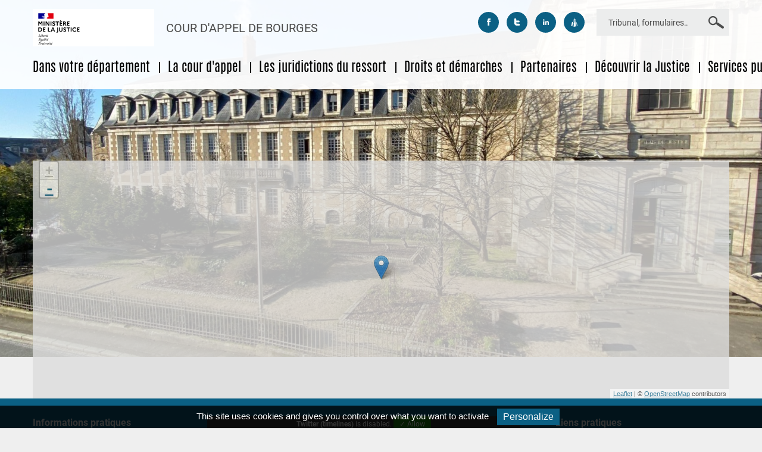

--- FILE ---
content_type: text/html; charset=UTF-8
request_url: https://www.cours-appel.justice.fr/node/3909
body_size: 8339
content:
<!DOCTYPE html>
<html lang="fr" dir="ltr" prefix="content: http://purl.org/rss/1.0/modules/content/  dc: http://purl.org/dc/terms/  foaf: http://xmlns.com/foaf/0.1/  og: http://ogp.me/ns#  rdfs: http://www.w3.org/2000/01/rdf-schema#  schema: http://schema.org/  sioc: http://rdfs.org/sioc/ns#  sioct: http://rdfs.org/sioc/types#  skos: http://www.w3.org/2004/02/skos/core#  xsd: http://www.w3.org/2001/XMLSchema# ">
  <head>
    <meta charset="utf-8" />
<meta property="og:site_name" content="Cour d&#039;appel de Bourges" />
<link rel="canonical" href="https://www.cours-appel.justice.fr/node/3909" />
<meta name="twitter:title" content="Se rendre au Conseil de prud&#039;hommes de Bourges" />
<meta property="og:url" content="https://www.cours-appel.justice.fr/node/3909" />
<link rel="image_src" href="https://www.cours-appel.justice.fr/themes/designs/ca/logo.png" />
<meta property="og:title" content="Se rendre au Conseil de prud&#039;hommes de Bourges" />
<meta name="twitter:url" content="https://www.cours-appel.justice.fr/node/3909" />
<meta name="twitter:image" content="https://www.cours-appel.justice.fr/themes/designs/ca/logo.png" />
<meta property="og:image" content="https://www.cours-appel.justice.fr/themes/designs/ca/logo.png" />
<meta property="og:image:url" content="https://www.cours-appel.justice.fr/themes/designs/ca/logo.png" />
<meta name="MobileOptimized" content="width" />
<meta name="HandheldFriendly" content="true" />
<meta name="viewport" content="width=device-width, initial-scale=1.0" />
<link rel="shortcut icon" href="/themes/custom/ca/favicon.ico" type="image/vnd.microsoft.icon" />
<link rel="revision" href="http://www.cours-appel.justice.fr/node/3909" />

    <title>Se rendre au Conseil de prud&#039;hommes de Bourges | Cour d&#039;appel de Bourges</title>
    <link rel="stylesheet" media="all" href="/sites/default/files/css/css_DfIk0kDE_97QqZBJr5TF4iiP6Rt7nG3gWSu-Jh5AKCY.css" />
<link rel="stylesheet" media="all" href="https://unpkg.com/leaflet@1.0.3/dist/leaflet.css" />
<link rel="stylesheet" media="all" href="/sites/default/files/css/css_B-RCAsHsw0GS2ELQdcDUHKLbN94fkMRryUnsMq1-C9g.css" />
<link rel="stylesheet" media="all" href="/sites/default/files/css/css_wySjxY5fUrtWquAt81h9rbKl1SUFQPqQR9ap13RIEXw.css" />
<link rel="stylesheet" media="print" href="/sites/default/files/css/css_ft4RA-3HUMnYBiBilMwUVVyCiQbAc-WO-0OxadxMXGM.css" />

    
<!--[if lte IE 8]>
<script src="/sites/default/files/js/js_VtafjXmRvoUgAzqzYTA3Wrjkx9wcWhjP0G4ZnnqRamA.js"></script>
<![endif]-->
<script src="https://unpkg.com/leaflet@1.0.3/dist/leaflet.js"></script>

  </head>
  <body class="path-node page-node-type-map-item">

        <nav id="skip-links" class="skip-links" role="navigation">
      <ul>
        <li><a href="#a_nav">Aller au menu</a></li>
        <li><a href="#a_content">Aller au contenu principal</a></li>
        <li><a href="#edit-keys">Aller à la recherche</a></li>
      </ul>
    </nav>

    
      <div class="dialog-off-canvas-main-canvas" data-off-canvas-main-canvas>
    <div class="page wrapper   page--header-image">


    <div id="sliding-panel" class="sp--panel">
        <div class="search-block-form block block-search container-inline" data-drupal-selector="search-block-form-2" id="block-ca-search--2" role="search">
  
    
      <form action="/bourges/recherche" method="get" id="search-block-form--2" accept-charset="UTF-8">
  <div class="js-form-item form-item js-form-type-search form-type-search js-form-item-requete form-item-requete form-no-label">
      <label for="edit-requete--2" class="visually-hidden">Rechercher</label>
        <input data-drupal-selector="edit-requete" type="search" id="edit-requete--2" name="requete" value="" size="15" maxlength="128" class="form-search" placeholder="Tribunal, formulaires…" />

        </div>
<div data-drupal-selector="edit-actions" class="form-actions js-form-wrapper form-wrapper" id="edit-actions--2"><button  data-drupal-selector="edit-submit" type="submit" id="edit-submit--2" class="button js-form-submit form-submit"><span>Rechercher</span></button>
</div>

</form>

  </div>

          <nav class="block-ca-groups block-ca-groups-group-menu" role="navigation">
  
  
      
    
          <ul class="menu__top">
    
                <li class="menu-item menu-item--expanded">
                  <a href="/bourges/dans-votre-departement" class="menu__trigger" data-drupal-link-system-path="node/4002">Dans votre département</a>
                      <div class="menu__sub">
                  
          <ul class="menu__sub-list">
    
                <li class="menu-item">
                  <a href="/bourges/le-departement-du-cher" data-drupal-link-system-path="node/3998">Le département du Cher</a>
                  
      </li>
                <li class="menu-item">
                  <a href="/bourges/le-departement-de-lindre" data-drupal-link-system-path="node/3997">Le département de l&#039;Indre</a>
                  
      </li>
                <li class="menu-item">
                  <a href="/bourges/le-departement-de-la-nievre" data-drupal-link-system-path="node/3999">Le département de la NIèvre</a>
                  
      </li>
        </ul>
  
            </div>
                  
      </li>
                <li class="menu-item menu-item--expanded">
                  <a href="/bourges/la-cour-dappel-de-bourges" class="menu__trigger" data-drupal-link-system-path="node/126">La cour d&#039;appel</a>
                      <div class="menu__sub">
                  
          <ul class="menu__sub-list">
    
                <li class="menu-item">
                  <a href="/bourges/venir-la-cour-dappel-de-bourges" data-drupal-link-system-path="node/4091">Venir à la cour d&#039;appel</a>
                  
      </li>
                <li class="menu-item">
                  <a href="/bourges/presentation-de-la-cour-dappel-de-bourges" data-drupal-link-system-path="node/5026">Présentation de la cour d&#039;appel</a>
                  
      </li>
                <li class="menu-item">
                  <a href="/bourges/histoire-du-couvent-des-ursulines" title="Brève description de l&#039;histoire du couvent des Ursulines" data-drupal-link-system-path="node/3870">Histoire</a>
                  
      </li>
                <li class="menu-item">
                  <a href="/bourges/organisation" title="Comment est organisée la cour d&#039;appel de Bourges ?" data-drupal-link-system-path="node/3872">Organisation</a>
                  
      </li>
                <li class="menu-item">
                  <a href="/bourges/competences" title="Quelles sont les compétences de la cour d&#039;appel de Bourges ?" data-drupal-link-system-path="node/3873">Compétences</a>
                  
      </li>
                <li class="menu-item">
                  <a href="/bourges/cour-dassises" data-drupal-link-system-path="node/4237">Cour d&#039;assises</a>
                  
      </li>
                <li class="menu-item">
                  <a href="/bourges/la-cour-criminelle" data-drupal-link-system-path="node/3961">Cour criminelle </a>
                  
      </li>
                <li class="menu-item menu-item--expanded">
                  <a href="/bourges/evenements-de-la-cour-dappel-de-bourges" data-drupal-link-system-path="node/131">Evénements de la cour d&#039;appel</a>
                          
          <ul class="menu__sub-list">
    
                <li class="menu-item">
                  <a href="/bourges/cour-dappel-de-bourges-cdad-du-cher-visite-ministerielle" data-drupal-link-system-path="node/5351">Cour d&#039;appel de Bourges : visite ministérielle au CDAD du Cher</a>
                  
      </li>
                <li class="menu-item">
                  <a href="/bourges/cour-dappel-de-bourges-audience-solennelle" title="Cour d&#039;appel de Bourges : audience solennelle" data-drupal-link-system-path="node/5347">Cour d&#039;appel de Bourges : audience solennelle</a>
                  
      </li>
                <li class="menu-item">
                  <a href="/bourges/cour-dappel-de-bourges-nuit-de-lorientation" data-drupal-link-system-path="node/4743">Cour d&#039;appel de Bourges : nuit de l&#039;orientation</a>
                  
      </li>
                <li class="menu-item">
                  <a href="/bourges/cour-dappel-de-bourges-audiences-solennelles-de-presentation-et-de-prestation-de-serment" data-drupal-link-system-path="node/4583">Cour d&#039;appel de Bourges : audiences solennelles de présentation et prestation de serment</a>
                  
      </li>
        </ul>
  
                  
      </li>
                <li class="menu-item">
                  <a href="/bourges/les-magistrats-delegues-la-communication" data-drupal-link-system-path="node/4088">Communication et presse</a>
                  
      </li>
                <li class="menu-item">
                  <a href="/bourges/les-chiffres-cles-de-la-justice" data-drupal-link-system-path="node/4089">Chiffres clés</a>
                  
      </li>
        </ul>
  
            </div>
                  
      </li>
                <li class="menu-item menu-item--expanded">
                  <a href="/bourges/tribunal-judiciaire-de-bourges" class="menu__trigger" data-drupal-link-system-path="node/3891">Les juridictions du ressort</a>
                      <div class="menu__sub">
                  
          <ul class="menu__sub-list">
    
                <li class="menu-item menu-item--expanded">
                  <a href="/bourges/departement-du-cher" data-drupal-link-system-path="node/3898">Arrondissement du Cher</a>
                          
          <ul class="menu__sub-list">
    
                <li class="menu-item">
                  <a href="/bourges/tribunal-judiciaire-de-bourges" data-drupal-link-system-path="node/3891">Tribunal judiciaire de Bourges</a>
                  
      </li>
                <li class="menu-item">
                  <a href="/bourges/tribunal-de-proximite-de-saint-amand-montrond" data-drupal-link-system-path="node/3900">Tribunal de proximité de Saint Amand Montrond</a>
                  
      </li>
                <li class="menu-item">
                  <a href="/bourges/conseil-de-prudhommes-de-bourges" data-drupal-link-system-path="node/3901">Conseil de prud&#039;hommes de Bourges</a>
                  
      </li>
                <li class="menu-item">
                  <a href="/bourges/tribunal-de-commerce-de-bourges" data-drupal-link-system-path="node/3983">Tribunal de commerce de Bourges</a>
                  
      </li>
                <li class="menu-item">
                  <a href="/bourges/point-justice-maison-de-justice-et-du-droit-de-vierzon" data-drupal-link-system-path="node/3902">Point justice - Maison de justice et du droit de Vierzon</a>
                  
      </li>
                <li class="menu-item">
                  <a href="/bourges/conseil-departemental-dacces-au-droit-du-cher" data-drupal-link-system-path="node/3919">Point Justice - Conseil départemental d&#039;accès au droit du Cher</a>
                  
      </li>
        </ul>
  
                  
      </li>
                <li class="menu-item menu-item--expanded">
                  <a href="/bourges/departement-de-lindre" data-drupal-link-system-path="node/3913">Arrondissement de l&#039;Indre</a>
                          
          <ul class="menu__sub-list">
    
                <li class="menu-item">
                  <a href="/bourges/tribunal-judiciaire-de-chateauroux" data-drupal-link-system-path="node/3893">Tribunal judiciaire de Châteauroux</a>
                  
      </li>
                <li class="menu-item">
                  <a href="/bourges/conseil-de-prudhommes-de-chateauroux" data-drupal-link-system-path="node/3916">Conseil de prud&#039;hommes de Châteauroux</a>
                  
      </li>
                <li class="menu-item">
                  <a href="/bourges/tribunal-de-commerce-de-chateauroux" data-drupal-link-system-path="node/3982">Tribunal de commerce de Châteauroux</a>
                  
      </li>
                <li class="menu-item">
                  <a href="/bourges/conseil-departemental-dacces-au-droit-de-lindre" data-drupal-link-system-path="node/3921">Point Justice - Conseil départemental d&#039;accès au droit de l&#039;Indre</a>
                  
      </li>
        </ul>
  
                  
      </li>
                <li class="menu-item menu-item--expanded">
                  <a href="/bourges/departement-de-la-nievre" data-drupal-link-system-path="node/3912">Arrondissement de la Nièvre</a>
                          
          <ul class="menu__sub-list">
    
                <li class="menu-item">
                  <a href="/bourges/tribunal-judiciaire-de-nevers" data-drupal-link-system-path="node/3892">Tribunal judiciaire de Nevers</a>
                  
      </li>
                <li class="menu-item">
                  <a href="/bourges/tribunal-de-proximite-de-clamecy" data-drupal-link-system-path="node/3907">Tribunal de proximité de Clamecy</a>
                  
      </li>
                <li class="menu-item">
                  <a href="/bourges/conseil-de-prudhommes-de-nevers" data-drupal-link-system-path="node/3914">Conseil de prud&#039;hommes de Nevers</a>
                  
      </li>
                <li class="menu-item">
                  <a href="/bourges/tribunal-de-commerce-de-nevers" data-drupal-link-system-path="node/3981">Tribunal de commerce de Nevers</a>
                  
      </li>
                <li class="menu-item">
                  <a href="/bourges/point-justice-conseil-departemental-dacces-au-droit-de-la-nievre" data-drupal-link-system-path="node/3920">Point Justice - Conseil départemental d&#039;accès au droit de la Nièvre</a>
                  
      </li>
        </ul>
  
                  
      </li>
                <li class="menu-item">
                  <a href="/bourges/service-daccueil-unique-du-justiciable" data-drupal-link-system-path="node/3899">Service d&#039;Accueil Unique du Justiciable</a>
                  
      </li>
                <li class="menu-item menu-item--expanded">
                  <a href="/bourges/evenements-des-juridictions" data-drupal-link-system-path="node/132">Evénements des juridictions</a>
                          
          <ul class="menu__sub-list">
    
                <li class="menu-item">
                  <a href="/bourges/cdad-du-cher-manifestation-sur-la-separation" data-drupal-link-system-path="node/5084">CDAD du Cher : manifestation sur la séparation</a>
                  
      </li>
                <li class="menu-item">
                  <a href="/bourges/tj-bourges-journee-nationale-de-lacces-au-droit" data-drupal-link-system-path="node/5080">Tribunal judiciaire de Bourges : journée nationale de l&#039;accès au droit</a>
                  
      </li>
                <li class="menu-item">
                  <a href="/bourges/nuit-du-droit" data-drupal-link-system-path="node/4619">Nuit du droit</a>
                  
      </li>
                <li class="menu-item">
                  <a href="/bourges/cdad-de-lindre-signature-dune-convention" data-drupal-link-system-path="node/4588">CDAD de l&#039;Indre - signature d&#039;une convention</a>
                  
      </li>
                <li class="menu-item">
                  <a href="/bourges/tribunal-judiciaire-de-bourges-presentation-de-la-justice-de-proximite" data-drupal-link-system-path="node/4532">TJ BOURGES : présentation de la Justice de proximité</a>
                  
      </li>
                <li class="menu-item">
                  <a href="/bourges/tribunal-judiciaire-de-nevers-justice-de-proximite-audience-delocalisee" data-drupal-link-system-path="node/4489">Tribunal judiciaire de Nevers : justice de proximité, audience délocalisée</a>
                  
      </li>
                <li class="menu-item">
                  <a href="/bourges/tribunal-judiciaire-de-bourges-concours-deloquence-trois-minutes-pour-convaincre" data-drupal-link-system-path="node/4427">Concours d&#039;éloquence : trois minutes pour convaincre</a>
                  
      </li>
        </ul>
  
                  
      </li>
        </ul>
  
            </div>
                  
      </li>
                <li class="menu-item menu-item--expanded">
                  <a href="/bourges/vos-droits-et-demarches" class="menu__trigger" data-drupal-link-system-path="node/128">Droits et démarches</a>
                      <div class="menu__sub">
                  
          <ul class="menu__sub-list">
    
                <li class="menu-item">
                  <a href="https://www.service-public.fr/">Service Public</a>
                  
      </li>
                <li class="menu-item">
                  <a href="https://www.plus.transformation.gouv.fr/outdated_browser">Services publics + : je donne mon avis</a>
                  
      </li>
                <li class="menu-item">
                  <a href="/bourges/aide-juridictionnelle" data-drupal-link-system-path="node/3968">Aide juridictionnelle</a>
                  
      </li>
                <li class="menu-item menu-item--expanded">
                  <a href="/bourges/aide-aux-victimes" data-drupal-link-system-path="node/3929">Aide aux victimes</a>
                          
          <ul class="menu__sub-list">
    
                <li class="menu-item">
                  <a href="/bourges/departement-du-cher-0" data-drupal-link-system-path="node/3930">Département du Cher</a>
                  
      </li>
                <li class="menu-item">
                  <a href="/bourges/departement-de-lindre-0" data-drupal-link-system-path="node/3932">Département de l&#039;Indre</a>
                  
      </li>
                <li class="menu-item">
                  <a href="/bourges/departement-de-la-nievre-0" data-drupal-link-system-path="node/3931">Département de la Nièvre</a>
                  
      </li>
                <li class="menu-item">
                  <a href="/bourges/le-sarvi" data-drupal-link-system-path="node/3973">Le SARVI</a>
                  
      </li>
        </ul>
  
                  
      </li>
                <li class="menu-item">
                  <a href="/bourges/casier-judiciaire" data-drupal-link-system-path="node/3894">Casier judiciaire</a>
                  
      </li>
                <li class="menu-item">
                  <a href="/bourges/certificat-de-non-appel" data-drupal-link-system-path="node/3918">Certificat de non-appel</a>
                  
      </li>
                <li class="menu-item">
                  <a href="/bourges/contester-une-decision-de-justice" data-drupal-link-system-path="node/4238">Contester une décision</a>
                  
      </li>
                <li class="menu-item">
                  <a href="/bourges/demande-de-copies-de-decisions" data-drupal-link-system-path="node/3917">Copie de décisions</a>
                  
      </li>
                <li class="menu-item">
                  <a href="/bourges/payer-une-amende" data-drupal-link-system-path="node/4009">Payer une amende</a>
                  
      </li>
                <li class="menu-item">
                  <a href="/bourges/porter-plainte" data-drupal-link-system-path="node/4007">Porter plainte</a>
                  
      </li>
                <li class="menu-item">
                  <a href="/bourges/saisir-le-juge-aux-affaires-familiales" data-drupal-link-system-path="node/3952">Saisir le juge aux affaires familiales</a>
                  
      </li>
                <li class="menu-item">
                  <a href="/bourges/saisir-le-juge-des-enfants" data-drupal-link-system-path="node/3977">Saisir le juge des enfants</a>
                  
      </li>
                <li class="menu-item">
                  <a href="/bourges/saisir-le-juge-des-tutelles-des-majeurs" data-drupal-link-system-path="node/3959">Saisir le juge des tutelles des majeurs</a>
                  
      </li>
                <li class="menu-item">
                  <a href="/bourges/saisir-le-juge-des-tutelles-des-mineurs" data-drupal-link-system-path="node/3960">Saisir le juge des tutelles des mineurs</a>
                  
      </li>
        </ul>
  
            </div>
                  
      </li>
                <li class="menu-item menu-item--expanded">
                  <a href="/bourges/les-partenaires-de-la-justice" class="menu__trigger" data-drupal-link-system-path="node/3946">Partenaires</a>
                      <div class="menu__sub">
                  
          <ul class="menu__sub-list">
    
                <li class="menu-item">
                  <a href="/bourges/france-services" data-drupal-link-system-path="node/4783">France services</a>
                  
      </li>
                <li class="menu-item">
                  <a href="/bourges/les-avocats" data-drupal-link-system-path="node/3945">Les avocats</a>
                  
      </li>
                <li class="menu-item">
                  <a href="/bourges/les-experts" data-drupal-link-system-path="node/3962">Les experts</a>
                  
      </li>
                <li class="menu-item">
                  <a href="/bourges/commissaires-de-justice" title="ancienne dénomination : huissiers de justice" data-drupal-link-system-path="node/3941">Les commissaires de justice</a>
                  
      </li>
                <li class="menu-item">
                  <a href="/bourges/notaires" data-drupal-link-system-path="node/3942">Les notaires</a>
                  
      </li>
                <li class="menu-item">
                  <a href="/bourges/les-conciliateurs-de-justice-0" data-drupal-link-system-path="node/3951">Les conciliateurs de justice</a>
                  
      </li>
                <li class="menu-item">
                  <a href="/bourges/les-mediateurs" data-drupal-link-system-path="node/3970">Les médiateurs</a>
                  
      </li>
                <li class="menu-item">
                  <a href="/bourges/les-mandataires-judiciaires" data-drupal-link-system-path="node/4242">Les mandataires judiciaires</a>
                  
      </li>
                <li class="menu-item">
                  <a href="/bourges/les-administrateurs-ad-hoc" data-drupal-link-system-path="node/3964">Les administrateurs ad hoc</a>
                  
      </li>
                <li class="menu-item menu-item--expanded">
                  <a href="/bourges/les-assesseurs-des-tribunaux" data-drupal-link-system-path="node/3950">Les assesseurs des tribunaux</a>
                          
          <ul class="menu__sub-list">
    
                <li class="menu-item">
                  <a href="/bourges/les-assesseurs-des-tribunaux-pour-enfants" data-drupal-link-system-path="node/3947">Assesseurs des tribunaux pour enfants</a>
                  
      </li>
                <li class="menu-item">
                  <a href="/bourges/les-assesseurs-des-tribunaux-paritaires-des-baux-ruraux" data-drupal-link-system-path="node/3949">Assesseurs des tribunaux paritaires des baux ruraux</a>
                  
      </li>
                <li class="menu-item">
                  <a href="/bourges/les-assesseurs-des-poles-sociaux" data-drupal-link-system-path="node/3948">Assesseurs des pôles sociaux</a>
                  
      </li>
        </ul>
  
                  
      </li>
                <li class="menu-item">
                  <a href="/bourges/les-defenseurs-syndicaux" data-drupal-link-system-path="node/3958">Les défenseurs syndicaux</a>
                  
      </li>
                <li class="menu-item">
                  <a href="/bourges/les-enqueteurs-sociaux" data-drupal-link-system-path="node/3971">Les enquêteurs sociaux</a>
                  
      </li>
                <li class="menu-item">
                  <a href="/bourges/espaces-rencontres-parents-enfants" data-drupal-link-system-path="node/3976">Les espaces rencontres parents - enfants</a>
                  
      </li>
                <li class="menu-item">
                  <a href="/bourges/le-defenseur-des-droits" data-drupal-link-system-path="node/4241">Le défenseur des droits</a>
                  
      </li>
                <li class="menu-item menu-item--expanded">
                  <a href="/bourges/les-services-penitentiaires-0" data-drupal-link-system-path="node/130">Services pénitentiaires</a>
                          
          <ul class="menu__sub-list">
    
                <li class="menu-item">
                  <a href="/bourges/les-etablissements-penitentiaires" data-drupal-link-system-path="node/4018">Les établissements pénitentiaires</a>
                  
      </li>
                <li class="menu-item">
                  <a href="/bourges/service-penitentiaire-dinsertion-et-de-probation-de-lindre" data-drupal-link-system-path="node/4017">Service pénitentiaire d&#039;insertion de probation de l&#039;Indre</a>
                  
      </li>
                <li class="menu-item">
                  <a href="/bourges/service-penitentiaire-dinsertion-et-de-probation-de-la-nievre" data-drupal-link-system-path="node/4014">Service d&#039;insertion et de probation de la Nièvre</a>
                  
      </li>
                <li class="menu-item">
                  <a href="/bourges/service-penitentiaire-dinsertion-et-de-probation-du-cher" data-drupal-link-system-path="node/4015">Service pénitentiaire d&#039;insertion et de probation du Cher</a>
                  
      </li>
        </ul>
  
                  
      </li>
                <li class="menu-item menu-item--expanded">
                  <a href="/bourges/la-protection-judiciaire-de-la-jeunesse" data-drupal-link-system-path="node/4244">Protection judiciaire de la jeunesse</a>
                          
          <ul class="menu__sub-list">
    
                <li class="menu-item">
                  <a href="/bourges/les-services-de-milieu-ouvert-de-la-protection-judiciaire-de-la-jeunesse" data-drupal-link-system-path="node/4243">Les services de milieu ouvert de la PJJ</a>
                  
      </li>
                <li class="menu-item">
                  <a href="/bourges/les-etablissements-de-la-pjj" data-drupal-link-system-path="node/4245">Les établissements de la PJJ</a>
                  
      </li>
        </ul>
  
                  
      </li>
        </ul>
  
            </div>
                  
      </li>
                <li class="menu-item menu-item--expanded">
                  <a href="/bourges/decouvrir-la-justice" class="menu__trigger" data-drupal-link-system-path="node/4339">Découvrir la Justice</a>
                      <div class="menu__sub">
                  
          <ul class="menu__sub-list">
    
                <li class="menu-item">
                  <a href="/bourges/la-cour-dappel-dispose-dorenavant-de-son-compte-linkedin" data-drupal-link-system-path="node/5911">LinkedIn</a>
                  
      </li>
                <li class="menu-item">
                  <a href="/bourges/la-justice-recrute" data-drupal-link-system-path="node/3954">Métiers, concours</a>
                  
      </li>
                <li class="menu-item">
                  <a href="/bourges/chaine-youtube-de-la-cour-dappel-de-bourges" data-drupal-link-system-path="node/4344">Chaîne Youtube du Ministère de la Justice</a>
                  
      </li>
        </ul>
  
            </div>
                  
      </li>
                <li class="menu-item">
                  <a href="https://www.plus.transformation.gouv.fr/outdated_browser" target="_blank" title="donnez votre avis sur les services publics" class="menu__trigger">Services publics + </a>
                  
      </li>
        </ul>
  


  </nav>


        <div id="block-casocialnetworkslinks" class="block block-ca-social-networks-links">
  
    
      <ul class="CaSocialNetworksLinks">
            <li class="CaSocialNetworksLinks_item">
            <a class="CaSocialNetworksLinks_item_link CaSocialNetworksLinks_item_link--facebook facebook"
               title="Suivez-nous sur facebook" href="https://www.facebook.com/JusticeGouv/">
                <span class="CaSocialNetworksLinks_item_link__label">Suivez-nous sur facebook</span>
            </a>
        </li>
            <li class="CaSocialNetworksLinks_item">
            <a class="CaSocialNetworksLinks_item_link CaSocialNetworksLinks_item_link--twitter twitter"
               title="Suivez-nous sur twitter" href="https://twitter.com/Justice_Gouv">
                <span class="CaSocialNetworksLinks_item_link__label">Suivez-nous sur twitter</span>
            </a>
        </li>
            <li class="CaSocialNetworksLinks_item">
            <a class="CaSocialNetworksLinks_item_link CaSocialNetworksLinks_item_link--linkedin linkedin"
               title="Suivez-nous sur linkedin" href="https://fr.linkedin.com/company/minist-re-de-la-justice">
                <span class="CaSocialNetworksLinks_item_link__label">Suivez-nous sur linkedin</span>
            </a>
        </li>
            <li class="CaSocialNetworksLinks_item">
            <a class="CaSocialNetworksLinks_item_link CaSocialNetworksLinks_item_link--dailymotion dailymotion"
               title="Suivez-nous sur dailymotion" href="http://www.dailymotion.com/Ministere_de_la_Justice">
                <span class="CaSocialNetworksLinks_item_link__label">Suivez-nous sur dailymotion</span>
            </a>
        </li>
    </ul>
  </div>

    </div>

    <div class="container">

        <header role="banner" class="header">
            <div class="container">

                <div class="region region--site-branding">
                    <a href="/bourges" title="Cour d&#039;appel de Bourges, Retour à la page d'accueil" rel="home" id="logo" class="site-logo">
                        <img src="/themes/custom/ca/logo.png" alt="Cour d&#039;appel de Bourges, Retour à la page d'accueil" class="header__logo-large" />
                        <img src="/themes/custom/ca/assets/img/ministere-justice-small.png" alt="Cour d&#039;appel de Bourges, Retour à la page d'accueil" class="header__logo-small"/>
                    </a>
                    <div class="header__site-name-wrap">
                                                    <div class="header__site-name"><a href="/bourges" title="Cour d&#039;appel de Bourges, Retour à la page d'accueil">Cour d'appel de Bourges</a></div>
                                            </div>
                </div>

                  <div id="region-header" class="region region--header">
    <div class="region__content">
        <div id="block-casocialnetworkslinks" class="block block-ca-social-networks-links">
  
    
      <ul class="CaSocialNetworksLinks">
            <li class="CaSocialNetworksLinks_item">
            <a class="CaSocialNetworksLinks_item_link CaSocialNetworksLinks_item_link--facebook facebook"
               title="Suivez-nous sur facebook" href="https://www.facebook.com/JusticeGouv/">
                <span class="CaSocialNetworksLinks_item_link__label">Suivez-nous sur facebook</span>
            </a>
        </li>
            <li class="CaSocialNetworksLinks_item">
            <a class="CaSocialNetworksLinks_item_link CaSocialNetworksLinks_item_link--twitter twitter"
               title="Suivez-nous sur twitter" href="https://twitter.com/Justice_Gouv">
                <span class="CaSocialNetworksLinks_item_link__label">Suivez-nous sur twitter</span>
            </a>
        </li>
            <li class="CaSocialNetworksLinks_item">
            <a class="CaSocialNetworksLinks_item_link CaSocialNetworksLinks_item_link--linkedin linkedin"
               title="Suivez-nous sur linkedin" href="https://fr.linkedin.com/company/minist-re-de-la-justice">
                <span class="CaSocialNetworksLinks_item_link__label">Suivez-nous sur linkedin</span>
            </a>
        </li>
            <li class="CaSocialNetworksLinks_item">
            <a class="CaSocialNetworksLinks_item_link CaSocialNetworksLinks_item_link--dailymotion dailymotion"
               title="Suivez-nous sur dailymotion" href="http://www.dailymotion.com/Ministere_de_la_Justice">
                <span class="CaSocialNetworksLinks_item_link__label">Suivez-nous sur dailymotion</span>
            </a>
        </li>
    </ul>
  </div>
<div class="search-block-form block block-search container-inline" data-drupal-selector="search-block-form-2" id="block-ca-search--2" role="search">
  
    
      <form action="/bourges/recherche" method="get" id="search-block-form--2" accept-charset="UTF-8">
  <div class="js-form-item form-item js-form-type-search form-type-search js-form-item-requete form-item-requete form-no-label">
      <label for="edit-requete--2" class="visually-hidden">Rechercher</label>
        <input data-drupal-selector="edit-requete" type="search" id="edit-requete--2" name="requete" value="" size="15" maxlength="128" class="form-search" placeholder="Tribunal, formulaires…" />

        </div>
<div data-drupal-selector="edit-actions" class="form-actions js-form-wrapper form-wrapper" id="edit-actions--2"><button  data-drupal-selector="edit-submit" type="submit" id="edit-submit--2" class="button js-form-submit form-submit"><span>Rechercher</span></button>
</div>

</form>

  </div>

    </div>
  </div>


                <div id="a_nav" class="main-nav--desktop">
                     <nav class="block-ca-groups block-ca-groups-group-menu" role="navigation">
  
  
      
    
          <ul class="menu__top">
    
                <li class="menu-item menu-item--expanded">
                  <a href="/bourges/dans-votre-departement" class="menu__trigger" data-drupal-link-system-path="node/4002">Dans votre département</a>
                      <div class="menu__sub">
                  
          <ul class="menu__sub-list">
    
                <li class="menu-item">
                  <a href="/bourges/le-departement-du-cher" data-drupal-link-system-path="node/3998">Le département du Cher</a>
                  
      </li>
                <li class="menu-item">
                  <a href="/bourges/le-departement-de-lindre" data-drupal-link-system-path="node/3997">Le département de l&#039;Indre</a>
                  
      </li>
                <li class="menu-item">
                  <a href="/bourges/le-departement-de-la-nievre" data-drupal-link-system-path="node/3999">Le département de la NIèvre</a>
                  
      </li>
        </ul>
  
            </div>
                  
      </li>
                <li class="menu-item menu-item--expanded">
                  <a href="/bourges/la-cour-dappel-de-bourges" class="menu__trigger" data-drupal-link-system-path="node/126">La cour d&#039;appel</a>
                      <div class="menu__sub">
                  
          <ul class="menu__sub-list">
    
                <li class="menu-item">
                  <a href="/bourges/venir-la-cour-dappel-de-bourges" data-drupal-link-system-path="node/4091">Venir à la cour d&#039;appel</a>
                  
      </li>
                <li class="menu-item">
                  <a href="/bourges/presentation-de-la-cour-dappel-de-bourges" data-drupal-link-system-path="node/5026">Présentation de la cour d&#039;appel</a>
                  
      </li>
                <li class="menu-item">
                  <a href="/bourges/histoire-du-couvent-des-ursulines" title="Brève description de l&#039;histoire du couvent des Ursulines" data-drupal-link-system-path="node/3870">Histoire</a>
                  
      </li>
                <li class="menu-item">
                  <a href="/bourges/organisation" title="Comment est organisée la cour d&#039;appel de Bourges ?" data-drupal-link-system-path="node/3872">Organisation</a>
                  
      </li>
                <li class="menu-item">
                  <a href="/bourges/competences" title="Quelles sont les compétences de la cour d&#039;appel de Bourges ?" data-drupal-link-system-path="node/3873">Compétences</a>
                  
      </li>
                <li class="menu-item">
                  <a href="/bourges/cour-dassises" data-drupal-link-system-path="node/4237">Cour d&#039;assises</a>
                  
      </li>
                <li class="menu-item">
                  <a href="/bourges/la-cour-criminelle" data-drupal-link-system-path="node/3961">Cour criminelle </a>
                  
      </li>
                <li class="menu-item menu-item--expanded">
                  <a href="/bourges/evenements-de-la-cour-dappel-de-bourges" data-drupal-link-system-path="node/131">Evénements de la cour d&#039;appel</a>
                          
          <ul class="menu__sub-list">
    
                <li class="menu-item">
                  <a href="/bourges/cour-dappel-de-bourges-cdad-du-cher-visite-ministerielle" data-drupal-link-system-path="node/5351">Cour d&#039;appel de Bourges : visite ministérielle au CDAD du Cher</a>
                  
      </li>
                <li class="menu-item">
                  <a href="/bourges/cour-dappel-de-bourges-audience-solennelle" title="Cour d&#039;appel de Bourges : audience solennelle" data-drupal-link-system-path="node/5347">Cour d&#039;appel de Bourges : audience solennelle</a>
                  
      </li>
                <li class="menu-item">
                  <a href="/bourges/cour-dappel-de-bourges-nuit-de-lorientation" data-drupal-link-system-path="node/4743">Cour d&#039;appel de Bourges : nuit de l&#039;orientation</a>
                  
      </li>
                <li class="menu-item">
                  <a href="/bourges/cour-dappel-de-bourges-audiences-solennelles-de-presentation-et-de-prestation-de-serment" data-drupal-link-system-path="node/4583">Cour d&#039;appel de Bourges : audiences solennelles de présentation et prestation de serment</a>
                  
      </li>
        </ul>
  
                  
      </li>
                <li class="menu-item">
                  <a href="/bourges/les-magistrats-delegues-la-communication" data-drupal-link-system-path="node/4088">Communication et presse</a>
                  
      </li>
                <li class="menu-item">
                  <a href="/bourges/les-chiffres-cles-de-la-justice" data-drupal-link-system-path="node/4089">Chiffres clés</a>
                  
      </li>
        </ul>
  
            </div>
                  
      </li>
                <li class="menu-item menu-item--expanded">
                  <a href="/bourges/tribunal-judiciaire-de-bourges" class="menu__trigger" data-drupal-link-system-path="node/3891">Les juridictions du ressort</a>
                      <div class="menu__sub">
                  
          <ul class="menu__sub-list">
    
                <li class="menu-item menu-item--expanded">
                  <a href="/bourges/departement-du-cher" data-drupal-link-system-path="node/3898">Arrondissement du Cher</a>
                          
          <ul class="menu__sub-list">
    
                <li class="menu-item">
                  <a href="/bourges/tribunal-judiciaire-de-bourges" data-drupal-link-system-path="node/3891">Tribunal judiciaire de Bourges</a>
                  
      </li>
                <li class="menu-item">
                  <a href="/bourges/tribunal-de-proximite-de-saint-amand-montrond" data-drupal-link-system-path="node/3900">Tribunal de proximité de Saint Amand Montrond</a>
                  
      </li>
                <li class="menu-item">
                  <a href="/bourges/conseil-de-prudhommes-de-bourges" data-drupal-link-system-path="node/3901">Conseil de prud&#039;hommes de Bourges</a>
                  
      </li>
                <li class="menu-item">
                  <a href="/bourges/tribunal-de-commerce-de-bourges" data-drupal-link-system-path="node/3983">Tribunal de commerce de Bourges</a>
                  
      </li>
                <li class="menu-item">
                  <a href="/bourges/point-justice-maison-de-justice-et-du-droit-de-vierzon" data-drupal-link-system-path="node/3902">Point justice - Maison de justice et du droit de Vierzon</a>
                  
      </li>
                <li class="menu-item">
                  <a href="/bourges/conseil-departemental-dacces-au-droit-du-cher" data-drupal-link-system-path="node/3919">Point Justice - Conseil départemental d&#039;accès au droit du Cher</a>
                  
      </li>
        </ul>
  
                  
      </li>
                <li class="menu-item menu-item--expanded">
                  <a href="/bourges/departement-de-lindre" data-drupal-link-system-path="node/3913">Arrondissement de l&#039;Indre</a>
                          
          <ul class="menu__sub-list">
    
                <li class="menu-item">
                  <a href="/bourges/tribunal-judiciaire-de-chateauroux" data-drupal-link-system-path="node/3893">Tribunal judiciaire de Châteauroux</a>
                  
      </li>
                <li class="menu-item">
                  <a href="/bourges/conseil-de-prudhommes-de-chateauroux" data-drupal-link-system-path="node/3916">Conseil de prud&#039;hommes de Châteauroux</a>
                  
      </li>
                <li class="menu-item">
                  <a href="/bourges/tribunal-de-commerce-de-chateauroux" data-drupal-link-system-path="node/3982">Tribunal de commerce de Châteauroux</a>
                  
      </li>
                <li class="menu-item">
                  <a href="/bourges/conseil-departemental-dacces-au-droit-de-lindre" data-drupal-link-system-path="node/3921">Point Justice - Conseil départemental d&#039;accès au droit de l&#039;Indre</a>
                  
      </li>
        </ul>
  
                  
      </li>
                <li class="menu-item menu-item--expanded">
                  <a href="/bourges/departement-de-la-nievre" data-drupal-link-system-path="node/3912">Arrondissement de la Nièvre</a>
                          
          <ul class="menu__sub-list">
    
                <li class="menu-item">
                  <a href="/bourges/tribunal-judiciaire-de-nevers" data-drupal-link-system-path="node/3892">Tribunal judiciaire de Nevers</a>
                  
      </li>
                <li class="menu-item">
                  <a href="/bourges/tribunal-de-proximite-de-clamecy" data-drupal-link-system-path="node/3907">Tribunal de proximité de Clamecy</a>
                  
      </li>
                <li class="menu-item">
                  <a href="/bourges/conseil-de-prudhommes-de-nevers" data-drupal-link-system-path="node/3914">Conseil de prud&#039;hommes de Nevers</a>
                  
      </li>
                <li class="menu-item">
                  <a href="/bourges/tribunal-de-commerce-de-nevers" data-drupal-link-system-path="node/3981">Tribunal de commerce de Nevers</a>
                  
      </li>
                <li class="menu-item">
                  <a href="/bourges/point-justice-conseil-departemental-dacces-au-droit-de-la-nievre" data-drupal-link-system-path="node/3920">Point Justice - Conseil départemental d&#039;accès au droit de la Nièvre</a>
                  
      </li>
        </ul>
  
                  
      </li>
                <li class="menu-item">
                  <a href="/bourges/service-daccueil-unique-du-justiciable" data-drupal-link-system-path="node/3899">Service d&#039;Accueil Unique du Justiciable</a>
                  
      </li>
                <li class="menu-item menu-item--expanded">
                  <a href="/bourges/evenements-des-juridictions" data-drupal-link-system-path="node/132">Evénements des juridictions</a>
                          
          <ul class="menu__sub-list">
    
                <li class="menu-item">
                  <a href="/bourges/cdad-du-cher-manifestation-sur-la-separation" data-drupal-link-system-path="node/5084">CDAD du Cher : manifestation sur la séparation</a>
                  
      </li>
                <li class="menu-item">
                  <a href="/bourges/tj-bourges-journee-nationale-de-lacces-au-droit" data-drupal-link-system-path="node/5080">Tribunal judiciaire de Bourges : journée nationale de l&#039;accès au droit</a>
                  
      </li>
                <li class="menu-item">
                  <a href="/bourges/nuit-du-droit" data-drupal-link-system-path="node/4619">Nuit du droit</a>
                  
      </li>
                <li class="menu-item">
                  <a href="/bourges/cdad-de-lindre-signature-dune-convention" data-drupal-link-system-path="node/4588">CDAD de l&#039;Indre - signature d&#039;une convention</a>
                  
      </li>
                <li class="menu-item">
                  <a href="/bourges/tribunal-judiciaire-de-bourges-presentation-de-la-justice-de-proximite" data-drupal-link-system-path="node/4532">TJ BOURGES : présentation de la Justice de proximité</a>
                  
      </li>
                <li class="menu-item">
                  <a href="/bourges/tribunal-judiciaire-de-nevers-justice-de-proximite-audience-delocalisee" data-drupal-link-system-path="node/4489">Tribunal judiciaire de Nevers : justice de proximité, audience délocalisée</a>
                  
      </li>
                <li class="menu-item">
                  <a href="/bourges/tribunal-judiciaire-de-bourges-concours-deloquence-trois-minutes-pour-convaincre" data-drupal-link-system-path="node/4427">Concours d&#039;éloquence : trois minutes pour convaincre</a>
                  
      </li>
        </ul>
  
                  
      </li>
        </ul>
  
            </div>
                  
      </li>
                <li class="menu-item menu-item--expanded">
                  <a href="/bourges/vos-droits-et-demarches" class="menu__trigger" data-drupal-link-system-path="node/128">Droits et démarches</a>
                      <div class="menu__sub">
                  
          <ul class="menu__sub-list">
    
                <li class="menu-item">
                  <a href="https://www.service-public.fr/">Service Public</a>
                  
      </li>
                <li class="menu-item">
                  <a href="https://www.plus.transformation.gouv.fr/outdated_browser">Services publics + : je donne mon avis</a>
                  
      </li>
                <li class="menu-item">
                  <a href="/bourges/aide-juridictionnelle" data-drupal-link-system-path="node/3968">Aide juridictionnelle</a>
                  
      </li>
                <li class="menu-item menu-item--expanded">
                  <a href="/bourges/aide-aux-victimes" data-drupal-link-system-path="node/3929">Aide aux victimes</a>
                          
          <ul class="menu__sub-list">
    
                <li class="menu-item">
                  <a href="/bourges/departement-du-cher-0" data-drupal-link-system-path="node/3930">Département du Cher</a>
                  
      </li>
                <li class="menu-item">
                  <a href="/bourges/departement-de-lindre-0" data-drupal-link-system-path="node/3932">Département de l&#039;Indre</a>
                  
      </li>
                <li class="menu-item">
                  <a href="/bourges/departement-de-la-nievre-0" data-drupal-link-system-path="node/3931">Département de la Nièvre</a>
                  
      </li>
                <li class="menu-item">
                  <a href="/bourges/le-sarvi" data-drupal-link-system-path="node/3973">Le SARVI</a>
                  
      </li>
        </ul>
  
                  
      </li>
                <li class="menu-item">
                  <a href="/bourges/casier-judiciaire" data-drupal-link-system-path="node/3894">Casier judiciaire</a>
                  
      </li>
                <li class="menu-item">
                  <a href="/bourges/certificat-de-non-appel" data-drupal-link-system-path="node/3918">Certificat de non-appel</a>
                  
      </li>
                <li class="menu-item">
                  <a href="/bourges/contester-une-decision-de-justice" data-drupal-link-system-path="node/4238">Contester une décision</a>
                  
      </li>
                <li class="menu-item">
                  <a href="/bourges/demande-de-copies-de-decisions" data-drupal-link-system-path="node/3917">Copie de décisions</a>
                  
      </li>
                <li class="menu-item">
                  <a href="/bourges/payer-une-amende" data-drupal-link-system-path="node/4009">Payer une amende</a>
                  
      </li>
                <li class="menu-item">
                  <a href="/bourges/porter-plainte" data-drupal-link-system-path="node/4007">Porter plainte</a>
                  
      </li>
                <li class="menu-item">
                  <a href="/bourges/saisir-le-juge-aux-affaires-familiales" data-drupal-link-system-path="node/3952">Saisir le juge aux affaires familiales</a>
                  
      </li>
                <li class="menu-item">
                  <a href="/bourges/saisir-le-juge-des-enfants" data-drupal-link-system-path="node/3977">Saisir le juge des enfants</a>
                  
      </li>
                <li class="menu-item">
                  <a href="/bourges/saisir-le-juge-des-tutelles-des-majeurs" data-drupal-link-system-path="node/3959">Saisir le juge des tutelles des majeurs</a>
                  
      </li>
                <li class="menu-item">
                  <a href="/bourges/saisir-le-juge-des-tutelles-des-mineurs" data-drupal-link-system-path="node/3960">Saisir le juge des tutelles des mineurs</a>
                  
      </li>
        </ul>
  
            </div>
                  
      </li>
                <li class="menu-item menu-item--expanded">
                  <a href="/bourges/les-partenaires-de-la-justice" class="menu__trigger" data-drupal-link-system-path="node/3946">Partenaires</a>
                      <div class="menu__sub">
                  
          <ul class="menu__sub-list">
    
                <li class="menu-item">
                  <a href="/bourges/france-services" data-drupal-link-system-path="node/4783">France services</a>
                  
      </li>
                <li class="menu-item">
                  <a href="/bourges/les-avocats" data-drupal-link-system-path="node/3945">Les avocats</a>
                  
      </li>
                <li class="menu-item">
                  <a href="/bourges/les-experts" data-drupal-link-system-path="node/3962">Les experts</a>
                  
      </li>
                <li class="menu-item">
                  <a href="/bourges/commissaires-de-justice" title="ancienne dénomination : huissiers de justice" data-drupal-link-system-path="node/3941">Les commissaires de justice</a>
                  
      </li>
                <li class="menu-item">
                  <a href="/bourges/notaires" data-drupal-link-system-path="node/3942">Les notaires</a>
                  
      </li>
                <li class="menu-item">
                  <a href="/bourges/les-conciliateurs-de-justice-0" data-drupal-link-system-path="node/3951">Les conciliateurs de justice</a>
                  
      </li>
                <li class="menu-item">
                  <a href="/bourges/les-mediateurs" data-drupal-link-system-path="node/3970">Les médiateurs</a>
                  
      </li>
                <li class="menu-item">
                  <a href="/bourges/les-mandataires-judiciaires" data-drupal-link-system-path="node/4242">Les mandataires judiciaires</a>
                  
      </li>
                <li class="menu-item">
                  <a href="/bourges/les-administrateurs-ad-hoc" data-drupal-link-system-path="node/3964">Les administrateurs ad hoc</a>
                  
      </li>
                <li class="menu-item menu-item--expanded">
                  <a href="/bourges/les-assesseurs-des-tribunaux" data-drupal-link-system-path="node/3950">Les assesseurs des tribunaux</a>
                          
          <ul class="menu__sub-list">
    
                <li class="menu-item">
                  <a href="/bourges/les-assesseurs-des-tribunaux-pour-enfants" data-drupal-link-system-path="node/3947">Assesseurs des tribunaux pour enfants</a>
                  
      </li>
                <li class="menu-item">
                  <a href="/bourges/les-assesseurs-des-tribunaux-paritaires-des-baux-ruraux" data-drupal-link-system-path="node/3949">Assesseurs des tribunaux paritaires des baux ruraux</a>
                  
      </li>
                <li class="menu-item">
                  <a href="/bourges/les-assesseurs-des-poles-sociaux" data-drupal-link-system-path="node/3948">Assesseurs des pôles sociaux</a>
                  
      </li>
        </ul>
  
                  
      </li>
                <li class="menu-item">
                  <a href="/bourges/les-defenseurs-syndicaux" data-drupal-link-system-path="node/3958">Les défenseurs syndicaux</a>
                  
      </li>
                <li class="menu-item">
                  <a href="/bourges/les-enqueteurs-sociaux" data-drupal-link-system-path="node/3971">Les enquêteurs sociaux</a>
                  
      </li>
                <li class="menu-item">
                  <a href="/bourges/espaces-rencontres-parents-enfants" data-drupal-link-system-path="node/3976">Les espaces rencontres parents - enfants</a>
                  
      </li>
                <li class="menu-item">
                  <a href="/bourges/le-defenseur-des-droits" data-drupal-link-system-path="node/4241">Le défenseur des droits</a>
                  
      </li>
                <li class="menu-item menu-item--expanded">
                  <a href="/bourges/les-services-penitentiaires-0" data-drupal-link-system-path="node/130">Services pénitentiaires</a>
                          
          <ul class="menu__sub-list">
    
                <li class="menu-item">
                  <a href="/bourges/les-etablissements-penitentiaires" data-drupal-link-system-path="node/4018">Les établissements pénitentiaires</a>
                  
      </li>
                <li class="menu-item">
                  <a href="/bourges/service-penitentiaire-dinsertion-et-de-probation-de-lindre" data-drupal-link-system-path="node/4017">Service pénitentiaire d&#039;insertion de probation de l&#039;Indre</a>
                  
      </li>
                <li class="menu-item">
                  <a href="/bourges/service-penitentiaire-dinsertion-et-de-probation-de-la-nievre" data-drupal-link-system-path="node/4014">Service d&#039;insertion et de probation de la Nièvre</a>
                  
      </li>
                <li class="menu-item">
                  <a href="/bourges/service-penitentiaire-dinsertion-et-de-probation-du-cher" data-drupal-link-system-path="node/4015">Service pénitentiaire d&#039;insertion et de probation du Cher</a>
                  
      </li>
        </ul>
  
                  
      </li>
                <li class="menu-item menu-item--expanded">
                  <a href="/bourges/la-protection-judiciaire-de-la-jeunesse" data-drupal-link-system-path="node/4244">Protection judiciaire de la jeunesse</a>
                          
          <ul class="menu__sub-list">
    
                <li class="menu-item">
                  <a href="/bourges/les-services-de-milieu-ouvert-de-la-protection-judiciaire-de-la-jeunesse" data-drupal-link-system-path="node/4243">Les services de milieu ouvert de la PJJ</a>
                  
      </li>
                <li class="menu-item">
                  <a href="/bourges/les-etablissements-de-la-pjj" data-drupal-link-system-path="node/4245">Les établissements de la PJJ</a>
                  
      </li>
        </ul>
  
                  
      </li>
        </ul>
  
            </div>
                  
      </li>
                <li class="menu-item menu-item--expanded">
                  <a href="/bourges/decouvrir-la-justice" class="menu__trigger" data-drupal-link-system-path="node/4339">Découvrir la Justice</a>
                      <div class="menu__sub">
                  
          <ul class="menu__sub-list">
    
                <li class="menu-item">
                  <a href="/bourges/la-cour-dappel-dispose-dorenavant-de-son-compte-linkedin" data-drupal-link-system-path="node/5911">LinkedIn</a>
                  
      </li>
                <li class="menu-item">
                  <a href="/bourges/la-justice-recrute" data-drupal-link-system-path="node/3954">Métiers, concours</a>
                  
      </li>
                <li class="menu-item">
                  <a href="/bourges/chaine-youtube-de-la-cour-dappel-de-bourges" data-drupal-link-system-path="node/4344">Chaîne Youtube du Ministère de la Justice</a>
                  
      </li>
        </ul>
  
            </div>
                  
      </li>
                <li class="menu-item">
                  <a href="https://www.plus.transformation.gouv.fr/outdated_browser" target="_blank" title="donnez votre avis sur les services publics" class="menu__trigger">Services publics + </a>
                  
      </li>
        </ul>
  


  </nav>


                </div>

                <button type="button" id="burger" class="burger"><span class="burger__icon"></span> <span class="burger__text">Menu <span class="burger__hidden-text">(ouvrir)</span></span></button>

            </div><!--/container-->

        </header>

                            <div class="header-image-wrap">
    <div class="header-image" style="background-image: url(/sites/default/files/2021-01/IMG_3625%20version%202_1.jpg)"></div>
  
</div>




        
        <main role="main" class="main">
            <a id="a_content" tabindex="-1"></a>
            <div class="main__content">
                  <div id="region-content" class="region region--content">
    <div class="region__content">
        <div data-drupal-messages-fallback class="hidden"></div>
<div id="block-ca-content" class="block block-system block-system-main-block">
  
    
      
<article role="article" about="/node/3909" class="node node-map_item node-3909 node--full node--type-map-item node--view-mode-full">

  
    

  
  <div class="node__content">
    <div class="views-element-container"><div class="view view-eva view-map-item-detail view-id-map_item_detail view-display-id-entity_view_1 js-view-dom-id-2896c5e76c3780c4755728acee9ed412ba29b0b065665e806c0799da0c659128">
  
    

  
  

  <div  class="geolocation-map-wrapper" id="map-item-detail-entity-view-1" data-map-type="leaflet" data-centre-behavior="fitlocations">
    <div class="geolocation-map-controls">
          </div>

    <div class="geolocation-map-container js-show"></div>

            <div  class="geolocation-location js-hide" id="696b4c0f95ea9" data-lat="47.085913" data-lng="2.393135" data-set-marker="true" typeof="Place">
  <span property="geo" typeof="GeoCoordinates">
    <meta property="latitude" content="47.085913" />
    <meta property="longitude" content="2.393135" />
  </span>

  
      <div class="location-content"><div role="article" about="/node/3909" class="node node-map_item node-3909 node--tooltip node--type-map-item node--view-mode-tooltip ca-map-tooltip">
  
<div class="group-contact-informations">
    <h2 class="title">Informations pratiques</h2>
            <div class="address">
                            
            <div class="field field_map_item_address field--name-field-map-item-address field--type-address field--label-hidden field__item"><p class="address" translate="no"><span class="address-line1">1 place Henri Mirpied</span><br>
<span class="postal-code">18000</span> <span class="locality">Bourges</span><br>
<span class="country">France</span></p></div>
      
                    </div>
                <div class="opening-times">
                            <div class="opening-times__item">
                    <div class="field">
                        <div class="field__label">Lundi</div>
                        <div class="field__item">9:00 - 11:45 / 14:00 - 16:00</div>
                    </div>
                </div>
                            <div class="opening-times__item">
                    <div class="field">
                        <div class="field__label">Mardi</div>
                        <div class="field__item">9:00 - 11:45 / 14:00 - 16:00</div>
                    </div>
                </div>
                            <div class="opening-times__item">
                    <div class="field">
                        <div class="field__label">Mercredi</div>
                        <div class="field__item">9:00 - 11:45 / 14:00 - 16:00</div>
                    </div>
                </div>
                            <div class="opening-times__item">
                    <div class="field">
                        <div class="field__label">Jeudi</div>
                        <div class="field__item">9:00 - 11:45 / 14:00 - 16:00</div>
                    </div>
                </div>
                            <div class="opening-times__item">
                    <div class="field">
                        <div class="field__label">Vendredi</div>
                        <div class="field__item">9:00 - 11:45 / 14:00 - 16:00</div>
                    </div>
                </div>
                            <div class="opening-times__item">
                    <div class="field">
                        <div class="field__label">Samedi</div>
                        <div class="field__item">Fermé</div>
                    </div>
                </div>
                            <div class="opening-times__item">
                    <div class="field">
                        <div class="field__label">Dimanche</div>
                        <div class="field__item">Fermé</div>
                    </div>
                </div>
                    </div>
                <div class="phone">
            <div class="field field_group_phone field--label-inline">
                <div class="field__label">Téléphone</div>
                <div class="field__item">02 48 23 01 20</div>
            </div>
        </div>
    </div>


</div></div>
  </div>
    </div>

  
  

  
  

  
  </div>
</div>

  </div>

</article>

  </div>

    </div>
  </div>

            </div>

        </main>

        
        
        <footer role="contentinfo" class="footer">

                            <div class="footer__first-wrap">
                    <div class="footer__first">
                                                    <div class="footer__1st__column">
                                
<div class="group-contact-informations">
    <h2 class="title">Informations pratiques</h2>
            <div class="address">
                                                <div class="address__line street">8, rue des Arènes</div>
                                                                    <div class="address__line">
                                                    <span class="zip-code">18000</span>
                                                                            <span class="city">Bourges</span>
                                            </div>
                                    </div>
                <div class="opening-times">
                            <div class="opening-times__item">
                    <div class="field">
                        <div class="field__label">Lundi</div>
                        <div class="field__item">8:30 - 12:00 / 13:30 - 17:00</div>
                    </div>
                </div>
                            <div class="opening-times__item">
                    <div class="field">
                        <div class="field__label">Mardi</div>
                        <div class="field__item">8:30 - 12:00 / 13:30 - 17:00</div>
                    </div>
                </div>
                            <div class="opening-times__item">
                    <div class="field">
                        <div class="field__label">Mercredi</div>
                        <div class="field__item">8:30 - 12:00 / 13:30 - 17:00</div>
                    </div>
                </div>
                            <div class="opening-times__item">
                    <div class="field">
                        <div class="field__label">Jeudi</div>
                        <div class="field__item">8:30 - 12:00 / 13:30 - 17:00</div>
                    </div>
                </div>
                            <div class="opening-times__item">
                    <div class="field">
                        <div class="field__label">Vendredi</div>
                        <div class="field__item">8:30 - 12:00 / 13:30 - 17:00</div>
                    </div>
                </div>
                            <div class="opening-times__item">
                    <div class="field">
                        <div class="field__label">Samedi</div>
                        <div class="field__item">Fermé</div>
                    </div>
                </div>
                            <div class="opening-times__item">
                    <div class="field">
                        <div class="field__label">Dimanche</div>
                        <div class="field__item">Fermé</div>
                    </div>
                </div>
                    </div>
                <div class="phone">
            <div class="field field_group_phone field--label-inline">
                <div class="field__label">Téléphone</div>
                <div class="field__item">02 48 68 34 34</div>
            </div>
        </div>
    </div>


                                
<div class="group-practical-services">
    <h2 class="title">Services pratiques</h2>
    <ul class="links">
                    <li class="links__item">
                <a href="https://www.justice.fr/" target="_blank" class="links__item__link">Vos droits et démarches </a>
            </li>
                    <li class="links__item">
                <a href="https://www.justice.fr/fiches" target="_blank" class="links__item__link">Fiches pratiques</a>
            </li>
                    <li class="links__item">
                <a href="https://casier-judiciaire.justice.gouv.fr/" target="_blank" class="links__item__link">Casier judiciaire</a>
            </li>
            </ul>
</div>

                            </div>
                                                                            <div class="footer__2nd__column">
                                
<div class="group-twitter-feeds" id="group-twitter-feeds">
      <div class="group-twitter-feed https://twitter.com/PG_CA_Bourges">
      <span class="tacTwitterTimelines"></span><a class="twitter-timeline" data-dnt="true" data-height="400" href="https://twitter.com/https://twitter.com/PG_CA_Bourges"></a>
    </div>
  </div>

                            </div>
                                                                            <div class="footer__3rd__column">
                                
<div class="group-practical-links">
    <h2 class="title">Liens pratiques</h2>
    <ul class="links">
                    <li class="links__item">
                <a href="http://www.justice.fr" target="_blank" class="links__item__link">Justice.fr</a>
            </li>
                    <li class="links__item">
                <a href="http://www.justice.gouv.fr" target="_blank" class="links__item__link">Justice.gouv.fr</a>
            </li>
                    <li class="links__item">
                <a href="http://www.service-public.fr" target="_blank" class="links__item__link">Service-public.fr</a>
            </li>
                    <li class="links__item">
                <a href="http://www.legifrance.gouv.fr" target="_blank" class="links__item__link">LegiFrance</a>
            </li>
                    <li class="links__item">
                <a href="http://www.barreau-bourges.com" target="_blank" class="links__item__link">Liste des avocats du barreau de Bourges</a>
            </li>
                    <li class="links__item">
                <a href="http://www.avocats-chateauroux.com" target="_self" class="links__item__link">Liste des avocats du barreau de Châteauroux</a>
            </li>
                    <li class="links__item">
                <a href="http://www.avocats-nevers.org" target="_self" class="links__item__link">Liste des avocats du barreau de Nevers</a>
            </li>
            </ul>
</div>

                            </div>
                                            </div>
                </div>
            
                            <div class="footer__second-wrap">
                    <div class="footer__second">

                        <div class="footer__logo">
                            <a href="/bourges" title="Cour d&#039;appel de Bourges, Retour à la page d'accueil" rel="home" id="logo" class="footer__site-logo">
                                <img src="/themes/custom/ca/logo.png" alt="Cour d&#039;appel de Bourges, Retour à la page d'accueil" class="hidden-sm"/>
                            </a>
                            <div class="footer__site-name"><a href="/bourges" title="Cour d&#039;appel de Bourges, Retour à la page d'accueil">Cour d'appel de Bourges</a></div>
                        </div>

                          <div id="region-footer" class="region region--footer">
    <div class="region__content">
        <div id="block-blocmenufootercoursdappel" class="block block-ca-groups block-ca-groups-group-menu-footer">
  
    
      
        <ul class="menu">
                                    <li class="menu-item">
                <a href="/bourges/accessibilite" data-drupal-link-system-path="node/124">Accessibilité</a>
                            </li>
                                <li class="menu-item">
                <a href="/bourges/mentions-legales" data-drupal-link-system-path="node/125">Mentions légales</a>
                            </li>
                                <li class="menu-item">
                <a href="/bourges/donnees-personnelles" data-drupal-link-system-path="node/3128">Données personnelles</a>
                            </li>
                                <li class="menu-item">
                <a href="/bourges/contact">Contact</a>
                            </li>
                                <li class="menu-item">
                <a href="/bourges/plan-site">Plan du site</a>
                            </li>
                                <li class="menu-item">
                <a href="/" class="open-cookies-manager">Gestion des cookies</a>
                            </li>
            </ul>
        


  </div>

    </div>
  </div>


                        <div class="footer__copy">Tous droits réservés</div>
                    </div>
                </div>
            
        </footer>
    </div>
</div>

  </div>

    

    <script type="application/json" data-drupal-selector="drupal-settings-json">{"path":{"baseUrl":"\/","scriptPath":null,"pathPrefix":"","currentPath":"node\/3909","currentPathIsAdmin":false,"isFront":false,"currentLanguage":"fr","themeUrl":"themes\/custom\/ca"},"pluralDelimiter":"\u0003","suppressDeprecationErrors":true,"ajaxPageState":{"libraries":"ca\/global-styling,ca_cookies\/ca_cookies,ca_cookies\/tarteaucitron,classy\/base,classy\/messages,classy\/node,core\/html5shiv,core\/normalize,geolocation_leaflet\/commonmap.leaflet,geolocation_leaflet\/mapfeature.markerpopup,jv_medias_browser_enhancement\/jv_medias_browser_enhancement,system\/base,views\/views.module","theme":"ca","theme_token":null},"ajaxTrustedUrl":{"\/bourges\/recherche":true},"ca_cookies":{"config":{"selector":"#tarteaucitron","highPrivacy":1,"position":"bottom","adblocker":1,"showAlertSmall":1,"cookieslist":1,"removeCredit":0,"xiti":1,"xitiID_paris":"591115","xitiID_ca":"591116","twitter_timeline":1,"current_group_id":"12"}},"geolocation":{"maps":{"map-item-detail-entity-view-1":{"settings":{"leaflet_settings":{"map_features":{"leaflet_marker_popup":{"enabled":true,"weight":0,"settings":{"info_auto_display":false}},"leaflet_marker_clusterer":{"weight":0,"enabled":false}},"zoom":10,"height":"400px","width":"100%"}},"leaflet_marker_popup":{"enable":true,"infoAutoDisplay":false}}}},"user":{"uid":0,"permissionsHash":"75c4a56262ccb90b1b3f1e2fb8f1e86fea8e87ed587251703dcd8dc61746af56"}}</script>
<script src="/sites/default/files/js/js_NK4Wp7OMgom7__6InC09l7LRabt4ETFkRljEFFvzjdI.js"></script>
<script src="/modules/custom/ca_cookies/js/tarteaucitron/tarteaucitron.js?v=8.9.16"></script>
<script src="/sites/default/files/js/js_cDstSS-jppjmh4az3lL-QrruJ-Qr3Qe5JHYGbICKvQ4.js"></script>


  </body>
</html>


--- FILE ---
content_type: text/css
request_url: https://www.cours-appel.justice.fr/sites/default/files/css/css_wySjxY5fUrtWquAt81h9rbKl1SUFQPqQR9ap13RIEXw.css
body_size: 15629
content:
.action-links{margin:1em 0;padding:0;list-style:none;}[dir="rtl"] .action-links{margin-right:0;}.action-links li{display:inline-block;margin:0 0.3em;}.action-links li:first-child{margin-left:0;}[dir="rtl"] .action-links li:first-child{margin-right:0;margin-left:0.3em;}.button-action{display:inline-block;padding:0.2em 0.5em 0.3em;text-decoration:none;line-height:160%;}.button-action:before{margin-left:-0.1em;padding-right:0.2em;content:"+";font-weight:900;}[dir="rtl"] .button-action:before{margin-right:-0.1em;margin-left:0;padding-right:0;padding-left:0.2em;}
.breadcrumb{padding-bottom:0.5em;}.breadcrumb ol{margin:0;padding:0;}[dir="rtl"] .breadcrumb ol{margin-right:0;}.breadcrumb li{display:inline;margin:0;padding:0;list-style-type:none;}.breadcrumb li:before{content:" \BB ";}.breadcrumb li:first-child:before{content:none;}
.button,.image-button{margin-right:1em;margin-left:1em;}.button:first-child,.image-button:first-child{margin-right:0;margin-left:0;}
.collapse-processed > summary{padding-right:0.5em;padding-left:0.5em;}.collapse-processed > summary:before{float:left;width:1em;height:1em;content:"";background:url(/core/misc/menu-expanded.png) 0 100% no-repeat;}[dir="rtl"] .collapse-processed > summary:before{float:right;background-position:100% 100%;}.collapse-processed:not([open]) > summary:before{-ms-transform:rotate(-90deg);-webkit-transform:rotate(-90deg);transform:rotate(-90deg);background-position:25% 35%;}[dir="rtl"] .collapse-processed:not([open]) > summary:before{-ms-transform:rotate(90deg);-webkit-transform:rotate(90deg);transform:rotate(90deg);background-position:75% 35%;}
.container-inline label:after,.container-inline .label:after{content:":";}.form-type-radios .container-inline label:after,.form-type-checkboxes .container-inline label:after{content:"";}.form-type-radios .container-inline .form-type-radio,.form-type-checkboxes .container-inline .form-type-checkbox{margin:0 1em;}.container-inline .form-actions,.container-inline.form-actions{margin-top:0;margin-bottom:0;}
details{margin-top:1em;margin-bottom:1em;border:1px solid #ccc;}details > .details-wrapper{padding:0.5em 1.5em;}summary{padding:0.2em 0.5em;cursor:pointer;}
.exposed-filters .filters{float:left;margin-right:1em;}[dir="rtl"] .exposed-filters .filters{float:right;margin-right:0;margin-left:1em;}.exposed-filters .form-item{margin:0 0 0.1em 0;padding:0;}.exposed-filters .form-item label{float:left;width:10em;font-weight:normal;}[dir="rtl"] .exposed-filters .form-item label{float:right;}.exposed-filters .form-select{width:14em;}.exposed-filters .current-filters{margin-bottom:1em;}.exposed-filters .current-filters .placeholder{font-weight:bold;font-style:normal;}.exposed-filters .additional-filters{float:left;margin-right:1em;}[dir="rtl"] .exposed-filters .additional-filters{float:right;margin-right:0;margin-left:1em;}
.field__label{font-weight:bold;}.field--label-inline .field__label,.field--label-inline .field__items{float:left;}.field--label-inline .field__label,.field--label-inline > .field__item,.field--label-inline .field__items{padding-right:0.5em;}[dir="rtl"] .field--label-inline .field__label,[dir="rtl"] .field--label-inline .field__items{padding-right:0;padding-left:0.5em;}.field--label-inline .field__label::after{content:":";}
form .field-multiple-table{margin:0;}form .field-multiple-table .field-multiple-drag{width:30px;padding-right:0;}[dir="rtl"] form .field-multiple-table .field-multiple-drag{padding-left:0;}form .field-multiple-table .field-multiple-drag .tabledrag-handle{padding-right:0.5em;}[dir="rtl"] form .field-multiple-table .field-multiple-drag .tabledrag-handle{padding-right:0;padding-left:0.5em;}form .field-add-more-submit{margin:0.5em 0 0;}.form-item,.form-actions{margin-top:1em;margin-bottom:1em;}tr.odd .form-item,tr.even .form-item{margin-top:0;margin-bottom:0;}.form-composite > .fieldset-wrapper > .description,.form-item .description{font-size:0.85em;}label.option{display:inline;font-weight:normal;}.form-composite > legend,.label{display:inline;margin:0;padding:0;font-size:inherit;font-weight:bold;}.form-checkboxes .form-item,.form-radios .form-item{margin-top:0.4em;margin-bottom:0.4em;}.form-type-radio .description,.form-type-checkbox .description{margin-left:2.4em;}[dir="rtl"] .form-type-radio .description,[dir="rtl"] .form-type-checkbox .description{margin-right:2.4em;margin-left:0;}.marker{color:#e00;}.form-required:after{display:inline-block;width:6px;height:6px;margin:0 0.3em;content:"";vertical-align:super;background-image:url(/core/misc/icons/ee0000/required.svg);background-repeat:no-repeat;background-size:6px 6px;}abbr.tabledrag-changed,abbr.ajax-changed{border-bottom:none;}.form-item input.error,.form-item textarea.error,.form-item select.error{border:2px solid red;}.form-item--error-message:before{display:inline-block;width:14px;height:14px;content:"";vertical-align:sub;background:url(/core/misc/icons/e32700/error.svg) no-repeat;background-size:contain;}
.icon-help{padding:1px 0 1px 20px;background:url(/core/misc/help.png) 0 50% no-repeat;}[dir="rtl"] .icon-help{padding:1px 20px 1px 0;background-position:100% 50%;}.feed-icon{display:block;overflow:hidden;width:16px;height:16px;text-indent:-9999px;background:url(/core/misc/feed.svg) no-repeat;}
.form--inline .form-item{float:left;margin-right:0.5em;}[dir="rtl"] .form--inline .form-item{float:right;margin-right:0;margin-left:0.5em;}[dir="rtl"] .views-filterable-options-controls .form-item{margin-right:2%;}.form--inline .form-item-separator{margin-top:2.3em;margin-right:1em;margin-left:0.5em;}[dir="rtl"] .form--inline .form-item-separator{margin-right:0.5em;margin-left:1em;}.form--inline .form-actions{clear:left;}[dir="rtl"] .form--inline .form-actions{clear:right;}
.item-list .title{font-weight:bold;}.item-list ul{margin:0 0 0.75em 0;padding:0;}.item-list li{margin:0 0 0.25em 1.5em;padding:0;}[dir="rtl"] .item-list li{margin:0 1.5em 0.25em 0;}.item-list--comma-list{display:inline;}.item-list--comma-list .item-list__comma-list,.item-list__comma-list li,[dir="rtl"] .item-list--comma-list .item-list__comma-list,[dir="rtl"] .item-list__comma-list li{margin:0;}
button.link{margin:0;padding:0;cursor:pointer;border:0;background:transparent;font-size:1em;}label button.link{font-weight:bold;}
ul.inline,ul.links.inline{display:inline;padding-left:0;}[dir="rtl"] ul.inline,[dir="rtl"] ul.links.inline{padding-right:0;padding-left:15px;}ul.inline li{display:inline;padding:0 0.5em;list-style-type:none;}ul.links a.is-active{color:#000;}
.more-link{display:block;text-align:right;}[dir="rtl"] .more-link{text-align:left;}
tr.drag{background-color:#fffff0;}tr.drag-previous{background-color:#ffd;}body div.tabledrag-changed-warning{margin-bottom:0.5em;}
tr.selected td{background:#ffc;}td.checkbox,th.checkbox{text-align:center;}[dir="rtl"] td.checkbox,[dir="rtl"] th.checkbox{text-align:center;}
th.is-active img{display:inline;}td.is-active{background-color:#ddd;}
div.tabs{margin:1em 0;}ul.tabs{margin:0 0 0.5em;padding:0;list-style:none;}.tabs > li{display:inline-block;margin-right:0.3em;}[dir="rtl"] .tabs > li{margin-right:0;margin-left:0.3em;}.tabs a{display:block;padding:0.2em 1em;text-decoration:none;}.tabs a.is-active{background-color:#eee;}.tabs a:focus,.tabs a:hover{background-color:#f5f5f5;}
.form-textarea-wrapper textarea{display:block;box-sizing:border-box;width:100%;margin:0;}
.ui-dialog--narrow{max-width:500px;}@media screen and (max-width:600px){.ui-dialog--narrow{min-width:95%;max-width:95%;}}
.messages{padding:15px 20px 15px 35px;word-wrap:break-word;border:1px solid;border-width:1px 1px 1px 0;border-radius:2px;background:no-repeat 10px 17px;overflow-wrap:break-word;}[dir="rtl"] .messages{padding-right:35px;padding-left:20px;text-align:right;border-width:1px 0 1px 1px;background-position:right 10px top 17px;}.messages + .messages{margin-top:1.538em;}.messages__list{margin:0;padding:0;list-style:none;}.messages__item + .messages__item{margin-top:0.769em;}.messages--status{color:#325e1c;border-color:#c9e1bd #c9e1bd #c9e1bd transparent;background-color:#f3faef;background-image:url(/core/misc/icons/73b355/check.svg);box-shadow:-8px 0 0 #77b259;}[dir="rtl"] .messages--status{margin-left:0;border-color:#c9e1bd transparent #c9e1bd #c9e1bd;box-shadow:8px 0 0 #77b259;}.messages--warning{color:#734c00;border-color:#f4daa6 #f4daa6 #f4daa6 transparent;background-color:#fdf8ed;background-image:url(/core/misc/icons/e29700/warning.svg);box-shadow:-8px 0 0 #e09600;}[dir="rtl"] .messages--warning{border-color:#f4daa6 transparent #f4daa6 #f4daa6;box-shadow:8px 0 0 #e09600;}.messages--error{color:#a51b00;border-color:#f9c9bf #f9c9bf #f9c9bf transparent;background-color:#fcf4f2;background-image:url(/core/misc/icons/e32700/error.svg);box-shadow:-8px 0 0 #e62600;}[dir="rtl"] .messages--error{border-color:#f9c9bf transparent #f9c9bf #f9c9bf;box-shadow:8px 0 0 #e62600;}.messages--error p.error{color:#a51b00;}
.progress__track{border-color:#b3b3b3;border-radius:10em;background-color:#f2f1eb;background-image:-webkit-linear-gradient(#e7e7df,#f0f0f0);background-image:linear-gradient(#e7e7df,#f0f0f0);box-shadow:inset 0 1px 3px hsla(0,0%,0%,0.16);}.progress__bar{height:16px;margin-top:-1px;margin-left:-1px;padding:0 1px;-webkit-transition:width 0.5s ease-out;transition:width 0.5s ease-out;-webkit-animation:animate-stripes 3s linear infinite;-moz-animation:animate-stripes 3s linear infinite;border:1px #07629a solid;border-radius:10em;background:#057ec9;background-image:-webkit-linear-gradient(top,rgba(0,0,0,0),rgba(0,0,0,0.15)),-webkit-linear-gradient(left top,#0094f0 0%,#0094f0 25%,#007ecc 25%,#007ecc 50%,#0094f0 50%,#0094f0 75%,#0094f0 100%);background-image:linear-gradient(to bottom,rgba(0,0,0,0),rgba(0,0,0,0.15)),linear-gradient(to right bottom,#0094f0 0%,#0094f0 25%,#007ecc 25%,#007ecc 50%,#0094f0 50%,#0094f0 75%,#0094f0 100%);background-size:40px 40px;}[dir="rtl"] .progress__bar{margin-right:-1px;margin-left:0;-webkit-animation-direction:reverse;-moz-animation-direction:reverse;animation-direction:reverse;}@media screen and (prefers-reduced-motion:reduce){.progress__bar{-webkit-transition:none;transition:none;-webkit-animation:none;-moz-animation:none;}}@-webkit-keyframes animate-stripes{0%{background-position:0 0,0 0;}100%{background-position:0 0,-80px 0;}}@-ms-keyframes animate-stripes{0%{background-position:0 0,0 0;}100%{background-position:0 0,-80px 0;}}@keyframes animate-stripes{0%{background-position:0 0,0 0;}100%{background-position:0 0,-80px 0;}}
.node--unpublished{background-color:#fff4f4;}
html{line-height:1.15;-ms-text-size-adjust:100%;-webkit-text-size-adjust:100%;}h1{font-size:2em;margin:0.67em 0;}hr{box-sizing:content-box;height:0;overflow:visible;}main{display:block;}pre{font-family:monospace,monospace;font-size:1em;}a{background-color:transparent;-webkit-text-decoration-skip:objects;}abbr[title]{text-decoration:underline;text-decoration:underline dotted;}b,strong{font-weight:bolder;}code,kbd,samp{font-family:monospace,monospace;font-size:1em;}small{font-size:80%;}img{border-style:none;}svg:not(:root){overflow:hidden;}button,input,optgroup,select,textarea{margin:0;}button{overflow:visible;text-transform:none;}button,[type="button"],[type="reset"],[type="submit"]{-webkit-appearance:button;}button::-moz-focus-inner,[type="button"]::-moz-focus-inner,[type="reset"]::-moz-focus-inner,[type="submit"]::-moz-focus-inner{border-style:none;padding:0;}button:-moz-focusring,[type="button"]:-moz-focusring,[type="reset"]:-moz-focusring,[type="submit"]:-moz-focusring{outline:1px dotted ButtonText;}fieldset{padding:0.35em 0.75em 0.625em;}input{overflow:visible;}legend{box-sizing:border-box;color:inherit;display:table;max-width:100%;padding:0;white-space:normal;}progress{display:inline-block;vertical-align:baseline;}select{text-transform:none;}textarea{overflow:auto;}[type="checkbox"],[type="radio"]{box-sizing:border-box;padding:0;}[type="number"]::-webkit-inner-spin-button,[type="number"]::-webkit-outer-spin-button{height:auto;}[type="search"]{-webkit-appearance:textfield;outline-offset:-2px;}[type="search"]::-webkit-search-cancel-button,[type="search"]::-webkit-search-decoration{-webkit-appearance:none;}::-webkit-file-upload-button{-webkit-appearance:button;font:inherit;}details{display:block;}summary{display:list-item;}template{display:none;}[hidden]{display:none;}@font-face{font-family:"Roboto";src:url(/themes/custom/ca/assets/fonts/Roboto/Roboto-Regular.woff2),url(/themes/custom/ca/assets/fonts/Roboto/Roboto-Regular.woff),url(/themes/custom/ca/assets/fonts/Roboto/Roboto-Regular.ttf);font-weight:normal;font-style:normal;font-display:swap;}@font-face{font-family:"Roboto";src:url(/themes/custom/ca/assets/fonts/Roboto/Roboto-Bold.woff2),url(/themes/custom/ca/assets/fonts/Roboto/Roboto-Bold.woff),url(/themes/custom/ca/assets/fonts/Roboto/Roboto-Bold.ttf);font-weight:bold;font-style:normal;font-display:swap;}@font-face{font-family:"Roboto";src:url(/themes/custom/ca/assets/fonts/Roboto/Roboto-Medium.woff2),url(/themes/custom/ca/assets/fonts/Roboto/Roboto-Medium.woff),url(/themes/custom/ca/assets/fonts/Roboto/Roboto-Medium.ttf);font-weight:600;font-style:normal;font-display:swap;}@font-face{font-family:"Roboto";src:url(/themes/custom/ca/assets/fonts/Roboto/Roboto-Light.woff2),url(/themes/custom/ca/assets/fonts/Roboto/Roboto-Light.woff),url(/themes/custom/ca/assets/fonts/Roboto/Roboto-Light.ttf);font-weight:300;font-style:normal;font-display:swap;}@font-face{font-family:"Antonio";src:url(/themes/custom/ca/assets/fonts/Antonio/antonio-regular-webfont.woff2),url(/themes/custom/ca/assets/fonts/Antonio/antonio-regular-webfont.woff);font-weight:normal;font-style:normal;font-display:swap;}@font-face{font-family:"Antonio";src:url(/themes/custom/ca/assets/fonts/Antonio/antonio-bold-webfont.woff2),url(/themes/custom/ca/assets/fonts/Antonio/antonio-bold-webfont.woff);font-weight:bold;font-style:normal;font-display:swap;}@font-face{font-family:"Antonio";src:url(/themes/custom/ca/assets/fonts/Antonio/antonio-light-webfont.woff2),url(/themes/custom/ca/assets/fonts/Antonio/antonio-light-webfont.woff);font-weight:300;font-style:normal;font-display:swap;}html{-webkit-box-sizing:border-box;box-sizing:border-box;font:0.625em/1.5 "Roboto",arial,helvetica,sans-serif;color:#4c4c4c;}*,*:before,*:after{-webkit-box-sizing:inherit;box-sizing:inherit;}body{font-size:1.2rem;margin:0;}a{text-decoration:none;color:#4c4c4c;}a:hover,a:focus,a:active{text-decoration:underline;}.btn{margin:0;padding:0;border:0;position:relative;display:inline-block;vertical-align:middle;cursor:pointer;text-align:left;line-height:1.2;font-size:inherit;font-family:inherit;-webkit-appearance:none;-moz-appearance:none;appearance:none;position:relative;display:inline-block;background:none;border:1px solid #0b6084;font-size:2rem;padding:10px 15px 6px;font-weight:normal;color:#0b6084;overflow:hidden;font-family:"Antonio",arial,helvetica,sans-serif;}.btn:hover,.btn:focus,.btn:active{text-decoration:none;}@media only screen and (max-width:47.9375em){.btn{font-size:1.5rem;}}.btn span{position:relative;display:block;z-index:2;}.btn:before{content:'';position:absolute;background:#0b6084;left:0;right:0;width:100%;top:0;bottom:0;-webkit-transition:all 300ms;-o-transition:all 300ms;transition:all 300ms;-webkit-transform:translate3d(-102%,0,0);transform:translate3d(-102%,0,0);z-index:1;}.btn:hover,.btn:focus,.btn:active{color:#fff;}.btn:hover:before,.btn:focus:before,.btn:active:before{-webkit-transform:translate3d(0,0,0);transform:translate3d(0,0,0);}.btn[disabled]{background:#efefef;color:#4c4c4c;border-color:#4c4c4c;}input.form-submit{margin:0;padding:0;border:0;position:relative;display:inline-block;vertical-align:middle;cursor:pointer;text-align:left;line-height:1.2;font-size:inherit;font-family:inherit;-webkit-appearance:none;-moz-appearance:none;appearance:none;position:relative;display:inline-block;background:none;border:1px solid #0b6084;font-size:2rem;padding:10px 15px 6px;font-weight:normal;color:#0b6084;overflow:hidden;font-family:"Antonio",arial,helvetica,sans-serif;}input.form-submit:hover,input.form-submit:focus,input.form-submit:active{text-decoration:none;}@media only screen and (max-width:47.9375em){input.form-submit{font-size:1.5rem;}}input.form-submit span{position:relative;display:block;z-index:2;}input.form-submit:before{content:'';position:absolute;background:#0b6084;left:0;right:0;width:100%;top:0;bottom:0;-webkit-transition:all 300ms;-o-transition:all 300ms;transition:all 300ms;-webkit-transform:translate3d(-102%,0,0);transform:translate3d(-102%,0,0);z-index:1;}input.form-submit:hover,input.form-submit:focus,input.form-submit:active{color:#fff;background-color:#0b6084;}input.form-submit:hover:before,input.form-submit:focus:before,input.form-submit:active:before{-webkit-transform:translate3d(0,0,0);transform:translate3d(0,0,0);}input.form-submit[disabled]{background:#efefef;color:#4c4c4c;border-color:#4c4c4c;}.btn--wide{display:block;width:100%;float:none;text-align:center;}img{max-width:100%;font-style:italic;height:auto;}.wrapper{position:relative;overflow:hidden;}.wrapper--extend{position:relative;}@media only screen and (min-width:75em){.wrapper--extend{width:100vw;left:50%;right:50%;margin-left:-50vw;}}.container{display:flow-root;max-width:1170px;margin:0 auto;}.container:after{content:"";display:table;clear:both;}@media only screen and (max-width:74.9375em){.container{padding-left:10px;padding-right:10px;}}@media only screen and (max-width:74.9375em){.main{padding-top:60px;}}.region--content{padding-top:20px;}.page--header-image .region--content{padding-top:0;}@media only screen and (min-width:48em){.page--header-image .region--content{padding-top:120px;}}.breadcrumb-wrap + .region--content{padding-top:0;}.page--group-front .region--content{padding-top:0;}.error-page,body:not(.path-group):not(.path-frontpage):not(.path-node){background-color:#efefef;}.error-page .block-system-main-block,body:not(.path-group):not(.path-frontpage):not(.path-node) .block-system-main-block{margin:0 0 25px;background:#fff;padding:20px;}@media only screen and (min-width:75em){.error-page .block-system-main-block,body:not(.path-group):not(.path-frontpage):not(.path-node) .block-system-main-block{padding:20px 50px;}}@-webkit-keyframes slide-down{from{top:-100px;}to{top:0;}}@keyframes slide-down{from{top:-100px;}to{top:0;}}.header-is-fixed .page:before{content:'';display:block;height:150px;}.header{background:rgba(255,255,255,0.94);z-index:9;}@media only screen and (max-width:74.9375em){.header{position:fixed;top:0;left:0;right:0;z-index:503;padding:0 10px;}}@media only screen and (min-width:75em){.header{min-height:150px;}body:not(.header-is-fixed) .header{position:relative;}}@media only screen and (min-width:75em) and (min-width:75em){body:not(.header-is-fixed) .header{width:100vw;left:50%;right:50%;margin-left:-50vw;}}.header-is-fixed .header{position:fixed;left:0;right:0;z-index:500;min-height:0;-webkit-animation-name:slide-down;animation-name:slide-down;-webkit-animation-duration:500ms;animation-duration:500ms;-webkit-animation-timing-function:ease-out;animation-timing-function:ease-out;-webkit-animation-direction:normal;animation-direction:normal;-webkit-animation-iteration-count:1;animation-iteration-count:1;-webkit-animation-fill-mode:forwards;animation-fill-mode:forwards;}.header .container{padding:10px 0;display:-webkit-box;display:-ms-flexbox;display:flex;-webkit-box-orient:horizontal;-webkit-box-direction:normal;-ms-flex-flow:row wrap;flex-flow:row wrap;-webkit-box-pack:justify;-ms-flex-pack:justify;justify-content:space-between;-webkit-box-align:start;-ms-flex-align:start;align-items:flex-start;-ms-flex-line-pack:start;align-content:flex-start;}@media only screen and (max-width:74.9375em){.header .container{-ms-flex-wrap:nowrap;flex-wrap:nowrap;}}@media only screen and (min-width:75em){.header .container{padding:15px 0;}}.header-is-fixed .header .container{-ms-flex-wrap:nowrap;flex-wrap:nowrap;padding:10px 0;}.header .region--site-branding{display:-webkit-box;display:-ms-flexbox;display:flex;-webkit-box-orient:horizontal;-webkit-box-direction:normal;-ms-flex-flow:row wrap;flex-flow:row wrap;-webkit-box-align:center;-ms-flex-align:center;align-items:center;-webkit-box-flex:2;-ms-flex-positive:2;flex-grow:2;}.header-is-fixed .header .region--site-branding{-webkit-box-flex:0;-ms-flex-positive:0;flex-grow:0;-webkit-box-ordinal-group:2;-ms-flex-order:1;order:1;}.header__logo-small{display:none;}.header-is-fixed .header__logo-small{display:block;}.header__logo-large{display:block;}.header-is-fixed .header__logo-large{display:none;}.header__site-name-wrap{padding-left:10px;}@media only screen and (min-width:48em){.header__site-name-wrap{padding-left:20px;}}.header-is-fixed .header__site-name-wrap{padding-left:10px;}.header__site-name{margin:0;font-weight:normal;text-transform:uppercase;font-size:1rem;line-height:1.2;}@media only screen and (min-width:75em){.header__site-name{font-size:2rem;}}.header__site-name span{display:block;font-size:1.5rem;}@media only screen and (min-width:75em){.header__site-name span{font-size:3rem;}}.header-is-fixed .header__site-name{font-size:1.4rem;text-transform:none;}.header-is-fixed .header__site-name span{display:inline;font-size:1.4rem;}@media only screen and (max-width:74.9375em){.region--header{display:none;}}.region--header .region__content{display:-webkit-box;display:-ms-flexbox;display:flex;-webkit-box-orient:horizontal;-webkit-box-direction:normal;-ms-flex-flow:row nowrap;flex-flow:row nowrap;-webkit-box-pack:justify;-ms-flex-pack:justify;justify-content:space-between;-webkit-box-align:center;-ms-flex-align:center;align-items:center;-ms-flex-line-pack:start;align-content:flex-start;}.header-is-fixed .region--header{-webkit-box-ordinal-group:4;-ms-flex-order:3;order:3;}@media only screen and (max-width:74.9375em){.site-logo{max-width:100px;}}.footer{position:relative;margin-bottom:40px;}@media only screen and (min-width:75em){.footer{width:100vw;left:50%;right:50%;margin-left:-50vw;}}.footer__first-wrap{background:#0b6084;padding:15px 0;color:#fff;}@media only screen and (min-width:48em){.footer__first-wrap{padding:30px 0;}}@media only screen and (max-width:74.9375em){.footer__first-wrap{margin-left:-10px;margin-right:-10px;}}.footer__first{display:flow-root;max-width:1170px;margin:0 auto;}.footer__first:after{content:"";display:table;clear:both;}@media only screen and (max-width:74.9375em){.footer__first{padding-left:10px;padding-right:10px;}}@media only screen and (max-width:74.9375em){.footer__first{padding-left:15px;padding-right:15px;}}@media only screen and (min-width:48em){.footer__first{display:-webkit-box;display:-ms-flexbox;display:flex;-webkit-box-orient:horizontal;-webkit-box-direction:normal;-ms-flex-flow:row wrap;flex-flow:row wrap;-webkit-box-pack:justify;-ms-flex-pack:justify;justify-content:space-between;-webkit-box-align:start;-ms-flex-align:start;align-items:flex-start;-ms-flex-line-pack:start;align-content:flex-start;}}@media only screen and (min-width:75em){.footer__first{-ms-flex-wrap:row nowrap;flex-wrap:row nowrap;}}@media only screen and (max-width:47.9375em){.footer__first > div{margin-bottom:15px;}}.footer__first .title{position:relative;margin:0 0 10px;font-size:1.4rem;line-height:1.4;font-weight:bold;padding:0 0 10px;}@media only screen and (min-width:48em){.footer__first .title{font-size:1.6rem;}}.footer__first .title:before{content:'';height:1px;background-color:#fff;position:absolute;bottom:0;left:-10px;right:-10px;}@media only screen and (max-width:47.9375em){.footer__first .title:before{left:-5px;right:-5px;}}.footer__first .field__label{font-weight:normal;}.group-contact-informations{font-size:1.2rem;}@media only screen and (min-width:48em){.group-contact-informations{font-size:1.4rem;}}.group-contact-informations .address{margin-bottom:10px;}@media only screen and (min-width:48em) and (max-width:74.9375em){.footer__1st__column{-webkit-box-ordinal-group:1;-ms-flex-order:0;order:0;}}@media only screen and (min-width:48em) and (max-width:74.9375em){.footer__3rd__column{-webkit-box-ordinal-group:2;-ms-flex-order:1;order:1;}}@media only screen and (min-width:48em){.footer__3rd__column,.footer__1st__column{width:46%;}}@media only screen and (min-width:75em){.footer__3rd__column,.footer__1st__column{width:20%;}}.footer__3rd__column > div,.footer__1st__column > div{margin-bottom:10px;}@media only screen and (min-width:48em) and (max-width:74.9375em){.footer__2nd__column{width:100%;-webkit-box-ordinal-group:4;-ms-flex-order:3;order:3;}}@media only screen and (min-width:75em){.footer__2nd__column{width:45%;}}.opening-times{margin-bottom:10px;}.opening-times__item > div{display:-webkit-box;display:-ms-flexbox;display:flex;-webkit-box-orient:horizontal;-webkit-box-direction:normal;-ms-flex-flow:row nowrap;flex-flow:row nowrap;-webkit-box-align:start;-ms-flex-align:start;align-items:flex-start;-ms-flex-line-pack:start;align-content:flex-start;}.opening-times__item .field__label{width:9rem;}.opening-times__item .field__label:after{content:' :';}.field_group_phone .field__item{font-weight:bold;}.field_group_phone a{color:#fff;}.phone .field__label{width:9rem;}.phone .field__label:after{content:' :';}.group-twitter-account-select{max-width:100%;-webkit-appearance:none;-moz-appearance:none;appearance:none;padding:10px 45px 10px 15px;border:1px solid #0b6084;border-radius:0;color:#0b6084;background-image:url(/themes/custom/ca/assets/img/select-arrow.png);background-repeat:no-repeat;background-position:100% 50%;font-size:1.4rem;border:none;margin-bottom:10px;width:100%;}.group-twitter-account-select::-ms-expand{display:none;}.group-twitter-feed{background:#fff;}.group-twitter .tac_activate{padding:10px;}.group-practical-links .title,.group-practical-services .title{margin-bottom:0;}.group-practical-links .links,.group-practical-services .links{list-style:none;margin:0;padding:0;border:0;}.group-practical-links a,.group-practical-services a{position:relative;display:block;color:#fff;padding:5px 0;font-size:1.2rem;}@media only screen and (min-width:48em){.group-practical-links a,.group-practical-services a{font-size:1.4rem;}}.group-practical-links a:before,.group-practical-services a:before{content:'';height:1px;background-color:#5590a9;position:absolute;bottom:0;left:-10px;right:-10px;}@media only screen and (max-width:47.9375em){.group-practical-links a:before,.group-practical-services a:before{left:-5px;right:-5px;}}.footer__second-wrap{background:#fff;padding:15px 0;}@media only screen and (max-width:74.9375em){.footer__second-wrap{text-align:center;}}.footer__second{display:flow-root;max-width:1170px;margin:0 auto;display:-webkit-box;display:-ms-flexbox;display:flex;-webkit-box-orient:vertical;-webkit-box-direction:normal;-ms-flex-flow:column nowrap;flex-flow:column nowrap;}.footer__second:after{content:"";display:table;clear:both;}@media only screen and (max-width:74.9375em){.footer__second{padding-left:10px;padding-right:10px;}}@media only screen and (min-width:75em){.footer__second{-webkit-box-orient:horizontal;-webkit-box-direction:normal;-ms-flex-flow:row wrap;flex-flow:row wrap;-webkit-box-pack:justify;-ms-flex-pack:justify;justify-content:space-between;-webkit-box-align:center;-ms-flex-align:center;align-items:center;-ms-flex-line-pack:start;align-content:flex-start;}}@media only screen and (max-width:74.9375em){.region--footer{-webkit-box-ordinal-group:2;-ms-flex-order:1;order:1;max-width:80%;margin:0 auto;}}.footer__site-name{font-weight:normal;text-transform:uppercase;font-size:1.4rem;line-height:1.2;}@media only screen and (min-width:48em){.footer__site-name{font-size:1.8rem;margin-left:15px;}}@media only screen and (max-width:74.9375em){.footer__logo{-webkit-box-ordinal-group:4;-ms-flex-order:3;order:3;}}@media only screen and (min-width:75em){.footer__logo{display:-webkit-box;display:-ms-flexbox;display:flex;-webkit-box-orient:horizontal;-webkit-box-direction:normal;-ms-flex-flow:row nowrap;flex-flow:row nowrap;-webkit-box-pack:justify;-ms-flex-pack:justify;justify-content:space-between;-webkit-box-align:center;-ms-flex-align:center;align-items:center;-ms-flex-line-pack:start;align-content:flex-start;}}.footer__site-logo{display:block;max-width:100px;margin:10px auto;}@media only screen and (min-width:75em){.footer__site-logo{max-width:170px;}}.footer__site-logo img{display:block;}.footer__copy{font-size:1.4rem;text-align:right;-ms-flex-preferred-size:100%;flex-basis:100%;}@media only screen and (max-width:74.9375em){.footer__copy{-webkit-box-ordinal-group:3;-ms-flex-order:2;order:2;font-size:1.2rem;text-align:center;}}.block-ca-groups-group-menu-footer .menu{list-style:none;margin:0;padding:0;border:0;font-size:1.4rem;text-align:center;}@media only screen and (min-width:75em){.block-ca-groups-group-menu-footer .menu{font-size:1.6rem;text-align:left;}}.block-ca-groups-group-menu-footer .menu li{position:relative;display:inline-block;vertical-align:middle;padding:0 15px 0 11px;}@media only screen and (max-width:74.9375em){.block-ca-groups-group-menu-footer .menu li{padding:0 6px 0 2px;}}.block-ca-groups-group-menu-footer .menu li:not(:last-child):after{content:'';width:1px;background-color:#0b6084;position:absolute;top:4px;bottom:4px;right:0;}@media only screen and (max-width:74.9375em){.block-ca-groups-group-menu-footer .menu li:last-child:after{display:none;}}.block-ca-groups-group-menu-footer .menu a{color:#0b6084;}.main-nav--desktop{position:relative;}@media only screen and (min-width:48em){.main-nav--desktop{-ms-flex-preferred-size:100%;flex-basis:100%;padding-top:20px;}}@media only screen and (max-width:74.9375em){.main-nav--desktop{display:none;}}.header-is-fixed .main-nav--desktop{-ms-flex-preferred-size:auto;flex-basis:auto;-webkit-box-flex:3;-ms-flex-positive:3;flex-grow:3;-webkit-box-ordinal-group:3;-ms-flex-order:2;order:2;}.main-nav--desktop .block-ca-groups-group-menu{--menu:block;}.main-nav--desktop .block-ca-groups-group-menu > .menu__top{list-style:none;margin:0;padding:0;border:0;display:table;font-weight:normal;}.header-is-fixed .main-nav--desktop .block-ca-groups-group-menu > .menu__top{font-size:1.4rem;}.main-nav--desktop .block-ca-groups-group-menu > .menu__top > li{position:relative;display:table-cell;vertical-align:middle;text-align:center;padding-right:15px;}.main-nav--desktop .block-ca-groups-group-menu > .menu__top > li:not(:first-child){padding-left:15px;}.header-is-fixed .main-nav--desktop .block-ca-groups-group-menu > .menu__top > li{padding:0 10px;}.main-nav--desktop .block-ca-groups-group-menu > .menu__top > li:not(:first-child):before{content:'';width:2px;background-color:#000;position:absolute;top:6px;bottom:8px;left:0;}.header-is-fixed .main-nav--desktop .block-ca-groups-group-menu > .menu__top > li:not(:first-child):before{top:2px;bottom:6px;width:1px;}.main-nav--desktop .block-ca-groups-group-menu > .menu__top > li > a{color:#000;white-space:nowrap;font-size:2.2rem;font-family:"Antonio",arial,helvetica,sans-serif;}.header-is-fixed .main-nav--desktop .block-ca-groups-group-menu > .menu__top > li > a{font-size:1.4rem;}.main-nav--desktop .block-ca-groups-group-menu > .menu__top > li > a.tgp--trigger--is-active,.main-nav--desktop .block-ca-groups-group-menu > .menu__top > li > a.is-active{font-weight:normal;color:#0b6084;}.main-nav--desktop .block-ca-groups-group-menu > .menu__top > li > a:hover,.main-nav--desktop .block-ca-groups-group-menu > .menu__top > li > a:focus,.main-nav--desktop .block-ca-groups-group-menu > .menu__top > li > a:active{color:#0b6084;text-decoration:none;}.main-nav--desktop .menu__sub{display:none;position:absolute;background:rgba(255,255,255,0.97);text-align:left;z-index:99;padding:0;width:285px;border:1px solid #f5f5f5;}.main-nav--desktop .menu__sub.tgp--is-opened{display:block;}.main-nav--desktop .menu__sub .menu__sub-list{list-style:none;margin:0;padding:0;border:0;}.main-nav--desktop .menu__sub > .menu__sub-list{font-size:1.5rem;font-weight:500;}.header-is-fixed .main-nav--desktop .menu__sub > .menu__sub-list{font-size:1.2rem;}.main-nav--desktop .menu__sub > .menu__sub-list > li{margin:0;padding:0;border-bottom:1px solid #f5f5f5;}.main-nav--desktop .menu__sub > .menu__sub-list > li > a{display:block;padding:8px 10px;color:#0b6084;-webkit-transition:all 300ms;-o-transition:all 300ms;transition:all 300ms;}.main-nav--desktop .menu__sub > .menu__sub-list > li > a.tgp--trigger--is-active{background-color:#0b6084;color:#fff;}.main-nav--desktop .menu__sub > .menu__sub-list > li > a:hover,.main-nav--desktop .menu__sub > .menu__sub-list > li > a:focus,.main-nav--desktop .menu__sub > .menu__sub-list > li > a:active{text-decoration:none;background-color:#0b6084;color:#fff;}.main-nav--desktop .menu__sub > .menu__sub-list > li > a:hover:after,.main-nav--desktop .menu__sub > .menu__sub-list > li > a:focus:after,.main-nav--desktop .menu__sub > .menu__sub-list > li > a:active:after{height:0;width:0;border-top:4px solid transparent;border-bottom:4px solid transparent;border-left:4px solid #fff;}.main-nav--desktop .menu__sub > .menu__sub-list > li.menu-item--expanded > a:after{content:'';display:inline-block;vertical-align:middle;margin-left:5px;height:0;width:0;border-top:4px solid transparent;border-bottom:4px solid transparent;border-left:4px solid #0b6084;}.main-nav--desktop .menu__sub > .menu__sub-list > li.menu-item--expanded > a.tgp--trigger--is-active:hover:after,.main-nav--desktop .menu__sub > .menu__sub-list > li.menu-item--expanded > a.tgp--trigger--is-active:focus:after,.main-nav--desktop .menu__sub > .menu__sub-list > li.menu-item--expanded > a.tgp--trigger--is-active:active:after{height:0;width:0;border-top:4px solid transparent;border-bottom:4px solid transparent;border-left:4px solid #fff;}.main-nav--desktop .menu__sub > .menu__sub-list > li.menu-item--expanded > a.tgp--trigger--is-active:after{height:0;width:0;border-top:4px solid transparent;border-bottom:4px solid transparent;border-left:4px solid #fff;}.main-nav--desktop .menu__sub > .menu__sub-list .menu__sub-list{margin:0;position:absolute;display:none;background:rgba(255,255,255,0.97);text-align:left;width:250px;}.main-nav--desktop .menu__sub > .menu__sub-list .menu__sub-list.tgp--is-opened{display:block;}.main-nav--desktop .menu__sub > .menu__sub-list .menu__sub-list > li{margin:0;padding:0;border-bottom:1px solid #f5f5f5;}.main-nav--desktop .menu__sub > .menu__sub-list .menu__sub-list > li > a{display:block;padding:8px 10px;color:#0b6084;-webkit-transition:all 300ms;-o-transition:all 300ms;transition:all 300ms;}.main-nav--desktop .menu__sub > .menu__sub-list .menu__sub-list > li > a:hover,.main-nav--desktop .menu__sub > .menu__sub-list .menu__sub-list > li > a:focus,.main-nav--desktop .menu__sub > .menu__sub-list .menu__sub-list > li > a:active{text-decoration:none;background:#0b6084;color:#fff;}.main-nav--desktop .menu__sub > .menu__sub-list .menu__sub-list > li > a:after{content:'';display:inline-block;vertical-align:middle;margin-left:5px;}.sp--panel .region--top-menu{clear:both;}.sp--panel .search-block-form{margin-bottom:20px;}.sp--panel .block-ca-groups-group-menu ul{list-style:none;margin:0;padding:0;border:0;font-size:1.4rem;}.sp--panel .block-ca-groups-group-menu li{border-bottom:1px solid #5590a9;}.sp--panel .block-ca-groups-group-menu li a{display:block;padding:10px 5px;}.sp--panel .block-ca-groups-group-menu li.menu-item--expanded > a{position:relative;padding-right:20px;}.sp--panel .block-ca-groups-group-menu li.menu-item--expanded > a:after{content:'';position:absolute;right:0;top:calc(50% - 4px);display:inline-block;margin-right:10px;height:0;width:0;border-top:4px solid transparent;border-bottom:4px solid transparent;border-left:4px solid #fff;}.burger{border:0;background:none;width:50px;padding:5px 10px;display:none;cursor:pointer;}@media only screen and (max-width:74.9375em){.burger{display:block;-webkit-box-ordinal-group:3;-ms-flex-order:2;order:2;}}.burger__icon{display:block;position:relative;margin:0 auto;background:#0b6084;height:3px;margin-bottom:10px;margin-top:10px;-webkit-transition:all 300ms;-o-transition:all 300ms;transition:all 300ms;}.burger__icon:before,.burger__icon:after{content:"";height:3px;display:block;position:absolute;left:0;right:0;background:#0b6084;-webkit-transition:all 300ms;-o-transition:all 300ms;transition:all 300ms;}.burger__icon:before{top:-10px;}.burger__icon:after{bottom:-10px;}.burger__text{display:none;}.sp--wrapper{will-change:transform;-webkit-transition:-webkit-transform 300ms ease-in-out;transition:-webkit-transform 300ms ease-in-out;-o-transition:transform 300ms ease-in-out;transition:transform 300ms ease-in-out;transition:transform 300ms ease-in-out,-webkit-transform 300ms ease-in-out;}.sp--is-expanded .sp--wrapper{-webkit-transform:translate3d(280px,0,0);transform:translate3d(280px,0,0);}.sp--panel{position:fixed;top:0;bottom:0;right:0;width:280px;-webkit-transform:translate3d(100%,0,0);transform:translate3d(100%,0,0);background:#0b6084;-webkit-transition:-webkit-transform 300ms ease-in-out;transition:-webkit-transform 300ms ease-in-out;-o-transition:transform 300ms ease-in-out;transition:transform 300ms ease-in-out;transition:transform 300ms ease-in-out,-webkit-transform 300ms ease-in-out;will-change:transform;-webkit-backface-visibility:hidden;backface-visibility:hidden;color:#fff;z-index:999;overflow:hidden;}.sp--is-expanded .sp--panel{-webkit-transform:translate3d(0,0,0);transform:translate3d(0,0,0);}.sp--no-transitions .sp--panel{display:none;}.sp--panel a{color:#fff;}.sp--no-transitions.sp--is-expanded .sp--panel{display:block;}.sp--panel__inner{padding:15px 10px;overflow:auto;max-height:100%;}.sp--close{float:right;margin:0;padding:0;border:0;background:none;position:relative;width:30px;height:30px;cursor:pointer;margin-bottom:20px;}.sp--close:before,.sp--close:after{content:'';position:absolute;top:15px;left:0;right:0;height:1px;background:#fff;}.sp--close:before{-webkit-transform:rotate(45deg);-ms-transform:rotate(45deg);transform:rotate(45deg);}.sp--close:after{-webkit-transform:rotate(-45deg);-ms-transform:rotate(-45deg);transform:rotate(-45deg);}.sp--close span{display:block;}.sp--close span{position:absolute !important;clip:rect(1px,1px,1px,1px);padding:0 !important;border:0 !important;height:1px !important;width:1px !important;overflow:hidden;}.sp--overlay{position:fixed;top:0;left:0;right:0;bottom:0;background:#fff;background:rgba(255,255,255,0.4);z-index:3;opacity:0;-webkit-transform:translate3d(-100%,0,0);transform:translate3d(-100%,0,0);-webkit-transition:opacity 300ms ease-in-out;-o-transition:opacity 300ms ease-in-out;transition:opacity 300ms ease-in-out;will-change:transform,opacity;}.sp--no-transitions .sp--overlay{display:none;}.sp--is-expanded .sp--overlay{opacity:1;-webkit-transform:translate3d(0,0,0);transform:translate3d(0,0,0);}.breadcrumb{font-size:1.2rem;margin:0 0 10px;}@media only screen and (min-width:48em){.breadcrumb{font-size:1.4rem;margin:0 0 20px;}}.breadcrumb span:not(:first-child){display:inline-block;vertical-align:middle;}.breadcrumb span:not(:first-child):before{content:'>';margin-right:3px;display:inline-block;vertical-align:middle;}.breadcrumb a{text-decoration:underline;}.breadcrumb a:hover,.breadcrumb a:focus,.breadcrumb a:active{text-decoration:none;}.main__content > .breadcrumb-wrap{margin:20px 0 0 0;background:#fff;padding:20px 20px 0;}@media only screen and (min-width:48em){.main__content > .breadcrumb-wrap{margin-top:120px;}}@media only screen and (min-width:75em){.main__content > .breadcrumb-wrap{padding:20px 50px 0;}}.main__content > .breadcrumb-wrap .breadcrumb{margin-bottom:0;}.aside{margin:0 0 25px;}.aside__header{margin:0;padding:15px 20px 10px;background-color:#0b6084;font-family:"Antonio",arial,helvetica,sans-serif;font-weight:bold;font-size:1.6rem;line-height:1;color:#fff;}@media only screen and (min-width:75em){.aside__header{font-size:1.8rem;padding:15px 30px 10px;}}.aside__title{margin:0;font-size:1em;}.aside__content{line-height:1.4;}.aside__item{background:rgba(255,255,255,0.9);padding:10px 15px;margin-bottom:4px;font-size:1.3rem;font-weight:bold;}@media only screen and (min-width:75em){.aside__item{font-size:1.6rem;padding:15px 30px;}}.aside--summary{display:none;}@media only screen and (max-width:47.9375em){.aside--summary{display:none !important;}}body #tarteaucitronRoot #tarteaucitronPercentage{background-color:#0b6084;}body #tarteaucitronRoot #tarteaucitronAlertBig{background:rgba(0,0,0,0.8);}body #tarteaucitronRoot #tarteaucitronAlertBig #tarteaucitronCloseAlert,body #tarteaucitronRoot #tarteaucitronAlertBig #tarteaucitronPersonalize{background:#0b6084;font-size:1.6rem;color:#fff;vertical-align:middle;margin:0 10px;}@media only screen and (max-width:29.9375em){body #tarteaucitronRoot #tarteaucitronAlertBig #tarteaucitronCloseAlert,body #tarteaucitronRoot #tarteaucitronAlertBig #tarteaucitronPersonalize{display:block;margin:10px 0;}}body #tarteaucitronRoot #tarteaucitronAlertBig #tarteaucitronCloseAlert{background-color:#efefef;color:#4c4c4c;}@media only screen and (max-width:74.9375em){body #tarteaucitronRoot #tarteaucitronAlertBig #tarteaucitronDisclaimerAlert{display:block;margin-bottom:10px;}}@media only screen and (max-width:47.9375em){body #tarteaucitronRoot #tarteaucitronAlertBig #tarteaucitronDisclaimerAlert{text-align:left;}}body #tarteaucitron #tarteaucitronClosePanel{background-color:#0b6084;}body #tarteaucitron #tarteaucitronServices .tarteaucitronTitle{background-color:#0b6084;}body #tarteaucitron #tarteaucitronServices .tarteaucitronMainLine{background-color:#0b6084;border-width:0;}.block-local-tasks-block{will-change:transform;position:fixed;bottom:0;left:0;z-index:999;margin:0;text-align:center;white-space:nowrap;font-size:1.2rem;}@media only screen and (max-width:61.9375em){.block-local-tasks-block{display:none;}}.block-local-tasks-block ul{background:#f0f0f0;padding:10px;margin:0;}.block-local-tasks-block ul li{display:inline-block;margin:0 5px 0 0;padding:0;background:none;}.block-local-tasks-block ul a{display:block;background-color:#fff;padding:3px 10px;color:#333;border:1px solid #d6d6d6;text-decoration:none;border-radius:3px;font-weight:400;font-size:1em;}.block-local-tasks-block ul a:hover,.block-local-tasks-block ul a:focus,.block-local-tasks-block ul a:active{background:#333;border-color:#333;color:#fff;text-decoration:none;}.block-local-tasks-block ul .active{background:#333;border-color:#333;color:#fff;}@media only screen and (max-width:74.9375em){#toolbar-administration{display:none;}}@media only screen and (max-width:74.9375em){.toolbar-tray-open{margin-left:0 !important;}}.messages{margin:1rem 0;}.user-login-form{font-size:1.4rem;}.user-login-form label{display:block;margin-bottom:10px;}.user-login-form .form-text{margin:0;max-width:100%;vertical-align:middle;font-family:inherit;font-size:inherit;-moz-appearance:none;appearance:none;-webkit-appearance:none;border-radius:0;padding:10px 15px;border:1px solid #d4d3d3;border-radius:0;color:#4c4c4c;background-color:#fafafa;font-size:1.4rem;}.user-login-form .form-text::-ms-clear{display:none;}.user-login-form .form-text.placeholder{opacity:1;font-style:italic;}.user-login-form .form-text:-moz-placeholder{opacity:1;font-style:italic;}.user-login-form .form-text::-moz-placeholder{opacity:1;font-style:italic;}.user-login-form .form-text:-ms-input-placeholder{opacity:1;font-style:italic;}.user-login-form .form-text::-webkit-input-placeholder{opacity:1;font-style:italic;}.user-login-form .form-text,.user-login-form .form-text:focus{outline:none;outline-color:unset;}.user-login-form .form-text:invalid:focus:placeholder-shown,.user-login-form .form-text:invalid:not(:placeholder-shown){border:1px solid #ff4444;}.user-login-form .form-submit{margin:0;padding:0;border:0;position:relative;display:inline-block;vertical-align:middle;cursor:pointer;text-align:left;line-height:1.2;font-size:inherit;font-family:inherit;-webkit-appearance:none;-moz-appearance:none;appearance:none;position:relative;display:inline-block;background:none;border:1px solid #0b6084;font-size:2rem;padding:10px 15px 6px;font-weight:normal;color:#0b6084;overflow:hidden;font-family:"Antonio",arial,helvetica,sans-serif;}.user-login-form .form-submit:hover,.user-login-form .form-submit:focus,.user-login-form .form-submit:active{text-decoration:none;}@media only screen and (max-width:47.9375em){.user-login-form .form-submit{font-size:1.5rem;}}.user-login-form .form-submit span{position:relative;display:block;z-index:2;}.user-login-form .form-submit:before{content:'';position:absolute;background:#0b6084;left:0;right:0;width:100%;top:0;bottom:0;-webkit-transition:all 300ms;-o-transition:all 300ms;transition:all 300ms;-webkit-transform:translate3d(-102%,0,0);transform:translate3d(-102%,0,0);z-index:1;}.user-login-form .form-submit:hover,.user-login-form .form-submit:focus,.user-login-form .form-submit:active{color:#fff;}.user-login-form .form-submit:hover:before,.user-login-form .form-submit:focus:before,.user-login-form .form-submit:active:before{-webkit-transform:translate3d(0,0,0);transform:translate3d(0,0,0);}.user-login-form .form-submit[disabled]{background:#efefef;color:#4c4c4c;border-color:#4c4c4c;}.user-login-form .description{display:none;}.contextual ul li{text-indent:0;}.contextual ul li:before{display:none;}.search-block-form{clear:both;}.search-block-form form{display:table;width:100%;}.search-block-form form > div{display:table-cell;vertical-align:middle;}.search-block-form .form-item{margin:0;display:block;}.search-block-form .form-search{margin:0;max-width:100%;vertical-align:middle;font-family:inherit;font-size:inherit;-moz-appearance:none;appearance:none;-webkit-appearance:none;border-radius:0;border:0;font-size:1.4rem;background-color:#eceded;color:#4c4c4c;padding:14px 20px;height:4.5rem;width:100%;}.search-block-form .form-search::-ms-clear{display:none;}.search-block-form .form-search.placeholder{opacity:1;font-style:italic;}.search-block-form .form-search:-moz-placeholder{opacity:1;font-style:italic;}.search-block-form .form-search::-moz-placeholder{opacity:1;font-style:italic;}.search-block-form .form-search:-ms-input-placeholder{opacity:1;font-style:italic;}.search-block-form .form-search::-webkit-input-placeholder{opacity:1;font-style:italic;}.header-is-fixed .search-block-form .form-search{display:none;}.search-block-form .form-search.placeholder{font-style:normal;color:#4c4c4c;}.search-block-form .form-search:-moz-placeholder{font-style:normal;color:#4c4c4c;}.search-block-form .form-search::-moz-placeholder{font-style:normal;color:#4c4c4c;}.search-block-form .form-search:-ms-input-placeholder{font-style:normal;color:#4c4c4c;}.search-block-form .form-search::-webkit-input-placeholder{font-style:normal;color:#4c4c4c;}.search-block-form .form-actions{width:45px;}.search-block-form .form-submit{margin:0;padding:0;border:0;background-color:#eceded;height:4.5rem;width:45px;cursor:pointer;}.header-is-fixed .search-block-form .form-submit{border-radius:50%;}.search-block-form .form-submit:hover,.search-block-form .form-submit:focus,.search-block-form .form-submit:active{background-color:#dfe1e1;}.search-block-form .form-submit:before{content:'';display:inline-block;vertical-align:middle;background-image:url(/themes/custom/ca/assets/img/sprites.png);background-position:-25px -130px;width:26px;height:21px;}.search-block-form .form-submit span{position:absolute !important;clip:rect(1px,1px,1px,1px);padding:0 !important;border:0 !important;height:1px !important;width:1px !important;overflow:hidden;}.action{text-align:center;}.action .form-submit{margin:0;padding:0;border:0;position:relative;display:inline-block;vertical-align:middle;cursor:pointer;text-align:left;line-height:1.2;font-size:inherit;font-family:inherit;-webkit-appearance:none;-moz-appearance:none;appearance:none;position:relative;display:inline-block;background:none;border:1px solid #0b6084;font-size:2rem;padding:10px 15px 6px;font-weight:normal;color:#0b6084;overflow:hidden;font-family:"Antonio",arial,helvetica,sans-serif;}.action .form-submit:hover,.action .form-submit:focus,.action .form-submit:active{text-decoration:none;}@media only screen and (max-width:47.9375em){.action .form-submit{font-size:1.5rem;}}.action .form-submit span{position:relative;display:block;z-index:2;}.action .form-submit:before{content:'';position:absolute;background:#0b6084;left:0;right:0;width:100%;top:0;bottom:0;-webkit-transition:all 300ms;-o-transition:all 300ms;transition:all 300ms;-webkit-transform:translate3d(-102%,0,0);transform:translate3d(-102%,0,0);z-index:1;}.action .form-submit:hover,.action .form-submit:focus,.action .form-submit:active{color:#fff;}.action .form-submit:hover:before,.action .form-submit:focus:before,.action .form-submit:active:before{-webkit-transform:translate3d(0,0,0);transform:translate3d(0,0,0);}.action .form-submit[disabled]{background:#efefef;color:#4c4c4c;border-color:#4c4c4c;}.aside--useful-links a{display:block;overflow:hidden;}.aside--useful-links .aside__item{overflow:hidden;}.aside--useful-links .CaAdvancedLink a:before{content:'';display:block;float:left;margin-right:10px;}.aside--useful-links .CaAdvancedLink--pdf a:before{background-image:url(/themes/custom/ca/assets/img/sprites.png);background-position:-130px -37px;width:35px;height:44px;}.aside--useful-links .CaAdvancedLink--url a:before{background-image:url(/themes/custom/ca/assets/img/sprites.png);background-position:-170px -37px;width:35px;height:35px;}.aside--useful-links .subtitle{display:block;font-weight:normal;}.aside--related-content a{display:block;overflow:hidden;}.aside--related-content .aside__item{padding:0;margin-bottom:10px;}.aside--related-content .aside__item img{display:block;}.aside--related-content .node-teaser__title{margin:0;padding:10px 15px;font-weight:bold;font-size:1.4rem;}@media only screen and (min-width:75em){.aside--related-content .node-teaser__title{padding:15px 30px;font-size:1.6rem;}}.aside--related-content .node-teaser__title a{display:block;}.aside--more a{display:block;}.ContactForm__title{color:#0b6084;text-transform:uppercase;font-size:1.8rem;border-bottom:1px solid #0b6084;text-align:center;padding:0 0 20px;}.ContactForm__mandatories{text-align:right;font-size:1.4rem;}.ContactForm .form-item{margin:0 0 15px;}.ContactForm label{display:block;text-transform:uppercase;color:#000;font-weight:bold;margin-bottom:10px;font-size:1.4rem;}.ContactForm .form-textarea,.ContactForm .form-email,.ContactForm .form-text{margin:0;max-width:100%;vertical-align:middle;font-family:inherit;font-size:inherit;-moz-appearance:none;appearance:none;-webkit-appearance:none;border-radius:0;padding:10px 15px;border:1px solid #d4d3d3;border-radius:0;color:#4c4c4c;background-color:#fafafa;font-size:1.4rem;width:100%;}.ContactForm .form-textarea::-ms-clear,.ContactForm .form-email::-ms-clear,.ContactForm .form-text::-ms-clear{display:none;}.ContactForm .form-textarea.placeholder,.ContactForm .form-email.placeholder,.ContactForm .form-text.placeholder{opacity:1;font-style:italic;}.ContactForm .form-textarea:-moz-placeholder,.ContactForm .form-email:-moz-placeholder,.ContactForm .form-text:-moz-placeholder{opacity:1;font-style:italic;}.ContactForm .form-textarea::-moz-placeholder,.ContactForm .form-email::-moz-placeholder,.ContactForm .form-text::-moz-placeholder{opacity:1;font-style:italic;}.ContactForm .form-textarea:-ms-input-placeholder,.ContactForm .form-email:-ms-input-placeholder,.ContactForm .form-text:-ms-input-placeholder{opacity:1;font-style:italic;}.ContactForm .form-textarea::-webkit-input-placeholder,.ContactForm .form-email::-webkit-input-placeholder,.ContactForm .form-text::-webkit-input-placeholder{opacity:1;font-style:italic;}.ContactForm .form-textarea,.ContactForm .form-textarea:focus,.ContactForm .form-email,.ContactForm .form-email:focus,.ContactForm .form-text,.ContactForm .form-text:focus{outline:none;outline-color:unset;}.ContactForm .form-textarea:invalid:focus:placeholder-shown,.ContactForm .form-textarea:invalid:not(:placeholder-shown),.ContactForm .form-email:invalid:focus:placeholder-shown,.ContactForm .form-email:invalid:not(:placeholder-shown),.ContactForm .form-text:invalid:focus:placeholder-shown,.ContactForm .form-text:invalid:not(:placeholder-shown){border:1px solid #ff4444;}@media only screen and (min-width:75em){.ContactForm .form-item-your-email,.ContactForm .form-item-your-name{width:40%;}}.ContactForm .form-select{max-width:100%;-webkit-appearance:none;-moz-appearance:none;appearance:none;padding:10px 45px 10px 15px;border:1px solid #0b6084;border-radius:0;color:#0b6084;background-image:url(/themes/custom/ca/assets/img/select-arrow.png);background-repeat:no-repeat;background-position:100% 50%;font-size:1.4rem;width:100%;}.ContactForm .form-select::-ms-expand{display:none;}.ContactForm .form-submit{margin:0;padding:0;border:0;position:relative;display:inline-block;vertical-align:middle;cursor:pointer;text-align:left;line-height:1.2;font-size:inherit;font-family:inherit;-webkit-appearance:none;-moz-appearance:none;appearance:none;position:relative;display:inline-block;background:none;border:1px solid #0b6084;font-size:2rem;padding:10px 15px 6px;font-weight:normal;color:#0b6084;overflow:hidden;font-family:"Antonio",arial,helvetica,sans-serif;}.ContactForm .form-submit:hover,.ContactForm .form-submit:focus,.ContactForm .form-submit:active{text-decoration:none;}@media only screen and (max-width:47.9375em){.ContactForm .form-submit{font-size:1.5rem;}}.ContactForm .form-submit span{position:relative;display:block;z-index:2;}.ContactForm .form-submit:before{content:'';position:absolute;background:#0b6084;left:0;right:0;width:100%;top:0;bottom:0;-webkit-transition:all 300ms;-o-transition:all 300ms;transition:all 300ms;-webkit-transform:translate3d(-102%,0,0);transform:translate3d(-102%,0,0);z-index:1;}.ContactForm .form-submit:hover,.ContactForm .form-submit:focus,.ContactForm .form-submit:active{color:#fff;}.ContactForm .form-submit:hover:before,.ContactForm .form-submit:focus:before,.ContactForm .form-submit:active:before{-webkit-transform:translate3d(0,0,0);transform:translate3d(0,0,0);}.ContactForm .form-submit[disabled]{background:#efefef;color:#4c4c4c;border-color:#4c4c4c;}@media only screen and (max-width:47.9375em){.ContactForm .form-submit{display:block;width:100%;float:none;text-align:center;}}.ContactForm .submit-wrap{border-top:1px solid #0b6084;padding-top:20px;margin-top:20px;}.path-node{background-color:#efefef;}.node__wrap{margin:0 0 25px;}@media only screen and (min-width:48em){.node__wrap{display:-webkit-box;display:-ms-flexbox;display:flex;-webkit-box-orient:horizontal;-webkit-box-direction:normal;-ms-flex-flow:row nowrap;flex-flow:row nowrap;-webkit-box-pack:justify;-ms-flex-pack:justify;justify-content:space-between;-webkit-box-align:start;-ms-flex-align:start;align-items:flex-start;-ms-flex-line-pack:start;align-content:flex-start;}}.node__main{background:#fff;padding:10px;}@media only screen and (max-width:47.9375em){.node__main{margin-left:-10px;margin-right:-10px;}}@media only screen and (min-width:48em){.node__main{width:65%;padding:20px 30px;}}@media only screen and (min-width:75em){.node__main{padding:20px 50px;}}.node__main--page{width:100%;}@media only screen and (max-width:47.9375em){.node__main--page{width:auto;}}.node__title{margin:0 0 5px;font-size:2rem;line-height:1.2;color:#0b6084;font-weight:bold;}@media only screen and (min-width:62em){.node__title{font-size:2.8rem;}}.node__main--page .node__title{margin-bottom:20px;}.node__subtitle{margin:0 0 10px;font-size:1.6rem;line-height:1.2;font-weight:normal;}@media only screen and (min-width:62em){.node__subtitle{font-size:2.2rem;}}.node__dates{margin-bottom:10px;}.node__date-inner{display:inline-block;vertical-align:middle;background:#0b6084;padding:2px 10px;color:#fff;font-size:1.4rem;}.path-node .node__teaser{background:#0b6084;color:#fff;font-size:1.6rem;padding:20px;margin:0 0 20px;}.path-node .node__teaser *:first-child{margin-top:0;}.path-node .node__teaser *:last-child{margin-bottom:0;}.path-node .node__teaser h2{margin:15px 0 10px;font-size:2.2rem;line-height:1.2;font-weight:bold;}@media only screen and (min-width:48em){.node__sidebar{width:33%;}}.node__content{font-size:1.4rem;color:#000;}@media only screen and (min-width:62em){.node__content{font-size:1.6rem;}}.node__content h1{margin:0 0 5px;font-size:2rem;line-height:1.2;color:#0b6084;font-weight:bold;}@media only screen and (min-width:62em){.node__content h1{font-size:2.8rem;}}.node__content figure{margin:20px auto;}.node__content h2{margin:15px 0 10px;font-size:2.2rem;line-height:1.2;color:#0b6084;font-weight:bold;}.node__content h3{margin:15px 0 10px;font-size:2rem;line-height:1.2;color:#0b6084;font-weight:bold;}.node__content h4{margin:15px 0 10px;font-size:1.8rem;line-height:1.2;color:#0b6084;font-weight:bold;}.node__content h5{margin:15px 0 10px;font-size:1.8rem;line-height:1.2;color:#0b6084;font-weight:normal;}.node__content h6{margin:15px 0 10px;font-size:1.6rem;line-height:1.2;color:#0b6084;font-weight:normal;}.node__content p:first-child,.node__content h1 + p,.node__content h2 + p,.node__content h3 + p,.node__content h4 + p,.node__content h5 + p,.node__content h6 + p{margin-top:0;}.node__content a{text-decoration:underline;color:#0b6084;}.node__content a:hover,.node__content a:focus,.node__content a:active{text-decoration:none;}.node__content ul{margin:1em 0;padding:0;list-style:none;}.node__content ul:first-child{margin-top:0;}.node__content ul:last-child{margin-bottom:0;}.node__content ul > li{text-indent:-10px;padding-left:10px;}.node__content ul > li:before{content:'';width:5px;height:5px;display:inline-block;vertical-align:middle;background-color:#0b6084;border-radius:50%;margin:0 5px 0 0;}.node__content table{margin:20px 0;border-collapse:collapse;font-size:1.4rem;width:100%;border:0;border-top:1px solid #0b6084;border-bottom:1px solid #0b6084;background:#fff;}.node__content table caption{font-weight:bold;color:#0b6084;padding:5px;}.node__content table th,.node__content table td{padding:15px 18px;}.node__content table th{position:relative;font-weight:normal;text-align:center;}.node__content table th.text-align-left{text-align:left;}.node__content table th.text-align-right{text-align:right;}.node__content table thead tr{border-bottom:1px solid #0b6084;}.node__content table tbody tr:nth-child(odd) td{background-color:#f2f2f2;}.node__content table tbody tr:hover td{background:#0b6084;color:#fff;}.node__content table tbody tr:hover td a{color:#fff;}.node__content table tbody tr:hover td .dropbutton a{color:#000;}.node__content table tbody tr:hover td h2,.node__content table tbody tr:hover td h3,.node__content table tbody tr:hover td h4,.node__content table tbody tr:hover td h5,.node__content table tbody tr:hover td h6{color:#fff;}.node__content blockquote{border-top:1px solid #0b6084;border-bottom:1px solid #0b6084;padding:15px 20px;margin:20px 0;}.node__content blockquote *:first-child{margin-top:0;}.node__content blockquote *:last-child{margin-bottom:0;}.node__content .embedded-entity{margin-bottom:10px;clear:both;}.node__content .embedded-entity.align-left{margin-right:20px;clear:left;}.node__content .embedded-entity.align-right{margin-left:20px;clear:right;}.node__content .embedded-entity.align-center{clear:both;}.node__content .embedded-entity.align-center img{margin-left:auto;margin-right:auto;}.node__content *:first-child{margin-top:0;}.node__content *:last-child{margin-bottom:0;}.media-jv-media-image img{display:block;}.node__tools{margin:15px 0;}.node__tools-item{margin:0;padding:0;border:0;margin-right:10px;background-color:#4a4b4b;color:#fff;text-align:center;width:45px;height:45px;cursor:pointer;}.node__tools-item span{position:absolute !important;clip:rect(1px,1px,1px,1px);padding:0 !important;border:0 !important;height:1px !important;width:1px !important;overflow:hidden;}.node__tools-item:before{content:'';display:inline-block;vertical-align:middle;}.node__tools-item:hover,.node__tools-item:focus,.node__tools-item:active{background-color:#575858;}.tool-text-plus:before{background-image:url(/themes/custom/ca/assets/img/sprites.png);background-position:-162px -86px;width:31px;height:19px;}.tool-text-minus:before{background-image:url(/themes/custom/ca/assets/img/sprites.png);background-position:-87px -130px;width:20px;height:16px;}.tool-print:before{background-image:url(/themes/custom/ca/assets/img/sprites.png);background-position:-130px -86px;width:27px;height:27px;}@media only screen and (max-width:74.9375em){.tool-print{display:none;}}.node__more-link{text-align:right;margin-top:15px;}.node__more-link a{font-family:"Antonio",arial,helvetica,sans-serif;font-size:1.6rem;color:#0b6084;text-decoration:none;}.node__more-link a:hover,.node__more-link a:focus,.node__more-link a:active{text-decoration:underline;}.field_article_gmap,.field_categorie_gmap{margin-top:10px;margin-left:-10px;margin-right:-10px;margin-bottom:-10px !important;}@media only screen and (min-width:48em){.field_article_gmap,.field_categorie_gmap{margin-top:20px;margin-left:-30px;margin-right:-30px;margin-bottom:-20px !important;}}@media only screen and (min-width:75em){.field_article_gmap,.field_categorie_gmap{margin-left:-50px;margin-right:-50px;}}.node__main--article .field_image img{display:block;}.node__main--article header .media-jv-media-image img{width:100%;}.node__main--category header{border-bottom:1px solid #0b6084;padding-bottom:20px;margin-bottom:20px;}.node__main--category .field_categorie_entete{margin-top:20px;color:#0b6084;font-size:1.4rem;border-left:4px solid #0b6084;padding:0 0 0 10px;}.node__main--category .field_categorie_entete *:first-child{margin-top:0;}.node__main--category .field_categorie_entete *:last-child{margin-bottom:0;}@media only screen and (min-width:62em){.node__main--category .field_categorie_entete{font-size:1.6rem;padding:0 0 0 25px;}}.node__main--category .field_categorie_entete h2{margin:0 0 10px;font-weight:normal;font-size:2.4rem;line-height:1.2;}.category__title-wrap{padding:20px;background:#0b6084;color:#fff;text-align:center;}.category__title-wrap .node__title{color:#fff;}.category__title-wrap .node__subtitle{margin-bottom:0;}.view-categorie-liste-de-contenus .views-row{display:flow-root;border-bottom:1px solid #0b6084;padding-bottom:15px;margin-bottom:30px;}.view-categorie-liste-de-contenus .views-row:after{content:"";display:table;clear:both;}@media only screen and (min-width:62em){.view-categorie-liste-de-contenus .media-jv-media-image{float:left;max-width:300px;margin-right:20px;}}@media only screen and (max-width:61.9375em){.view-categorie-liste-de-contenus .media-jv-media-image{margin-bottom:10px;}}.view-categorie-liste-de-contenus .node__text{overflow:hidden;}.view-categorie-liste-de-contenus .node__date{color:#0b6084;margin-bottom:10px;}.list__title{font-size:2.2rem;line-height:1.2;font-family:"Antonio",arial,helvetica,sans-serif;font-weight:bold;margin:0 0 20px;}.list__title a{color:#0b6084;text-decoration:none;}.list__title a:hover,.list__title a:focus,.list__title a:active{text-decoration:underline;}.ca-homepage__section{display:flow-root;margin-bottom:35px;}.ca-homepage__section:after{content:"";display:table;clear:both;}@media only screen and (max-width:47.9375em){.ca-homepage__section{margin-bottom:15px;}}.ca-homepage__section--grey{background:#efefef;}.region--header .block-ca-social-networks-links{display:block;margin-right:20px;white-space:nowrap;}.CaSocialNetworksLinks{list-style:none;margin:0;padding:0;border:0;}.CaSocialNetworksLinks li{display:inline-block;vertical-align:middle;}.CaSocialNetworksLinks li:not(:first-child){margin-left:10px;}.CaSocialNetworksLinks span{position:absolute !important;clip:rect(1px,1px,1px,1px);padding:0 !important;border:0 !important;height:1px !important;width:1px !important;overflow:hidden;}.CaSocialNetworksLinks a{display:block;width:3.5rem;height:3.5rem;line-height:32px;background:#0b6084;border-radius:50%;text-align:center;}.CaSocialNetworksLinks a:hover,.CaSocialNetworksLinks a:focus,.CaSocialNetworksLinks a:active{background-color:#0d719c;}.CaSocialNetworksLinks a:before{content:'';display:inline-block;vertical-align:middle;}.CaSocialNetworksLinks .facebook:before{background-image:url(/themes/custom/ca/assets/img/sprites.png);background-position:-33px -165px;width:6px;height:12px;}.CaSocialNetworksLinks .twitter:before{background-image:url(/themes/custom/ca/assets/img/sprites.png);background-position:-129px -130px;width:9px;height:12px;}.CaSocialNetworksLinks .dailymotion:before{background-image:url(/themes/custom/ca/assets/img/sprites.png);background-position:-198px -86px;width:11px;height:16px;}.CaSocialNetworksLinks .linkedin:before{background-image:url(/themes/custom/ca/assets/img/sprites.png);background-position:-143px -130px;width:10px;height:10px;}.sp--panel .CaSocialNetworksLinks{margin:20px 0;text-align:center;}.sp--panel .CaSocialNetworksLinks a{background-color:#073e55;}.sp--panel .CaSocialNetworksLinks a:hover,.sp--panel .CaSocialNetworksLinks a:focus,.sp--panel .CaSocialNetworksLinks a:active{background-color:#094f6c;}.media-jv-media-file .name{display:block;}.media-jv-media-file .pdf-info{display:block;font-weight:300;}.media-jv-media-file a{display:block;display:flow-root;}.media-jv-media-file a:after{content:"";display:table;clear:both;}.media-jv-media-file a:before{content:'';float:left;margin-right:10px;background-image:url(/themes/custom/ca/assets/img/sprites.png);background-position:-130px -37px;width:35px;height:44px;}.media-jv-media-file .media__text-wrap{display:block;overflow:hidden;}.media-jv-media-file.media--type-pdf a{background-image:url(/themes/custom/ca/assets/img/sprites.png);background-position:-130px -37px;width:35px;height:44px;}.media__desc{display:block;font-weight:300;}.media-jv-media-image{position:relative;}.media-jv-media-image .field_description{display:none;}.media-jv-media-image:hover .field_copyright,.media-jv-media-image:focus .field_copyright,.media-jv-media-image:active .field_copyright{opacity:1;}.field_copyright{position:absolute;bottom:0;right:20px;padding:5px 10px;background:rgba(0,0,0,0.8);color:#fff;z-index:2;opacity:0;-webkit-transition:all 300ms;-o-transition:all 300ms;transition:all 300ms;display:block;overflow:hidden;white-space:nowrap;-o-text-overflow:ellipsis;text-overflow:ellipsis;max-width:300px;}.attached{margin:20px 0;}.attached header{margin-bottom:15px;}.attached__title{margin:0;font-size:1.8rem;}.attached__item a{text-decoration:none;}.slick-slider{position:relative;display:block;-webkit-box-sizing:border-box;box-sizing:border-box;-webkit-touch-callout:none;-webkit-user-select:none;-moz-user-select:none;-ms-user-select:none;user-select:none;-ms-touch-action:pan-y;touch-action:pan-y;-webkit-tap-highlight-color:transparent;}.slick-list{position:relative;overflow:hidden;display:block;margin:0;padding:0;}.slick-list:focus{outline:none;}.slick-list.dragging{cursor:pointer;cursor:hand;}.slick-slider .slick-track,.slick-slider .slick-list{-webkit-transform:translate3d(0,0,0);-ms-transform:translate3d(0,0,0);transform:translate3d(0,0,0);}.slick-track{position:relative;left:0;top:0;display:block;margin-left:auto;margin-right:auto;}.slick-track:before,.slick-track:after{content:"";display:table;}.slick-track:after{clear:both;}.slick-loading .slick-track{visibility:hidden;}.slick-slide{float:left;height:100%;min-height:1px;display:none;}[dir="rtl"] .slick-slide{float:right;}.slick-slide img{display:block;}.slick-slide.slick-loading img{display:none;}.slick-slide.dragging img{pointer-events:none;}.slick-initialized .slick-slide{display:block;}.slick-loading .slick-slide{visibility:hidden;}.slick-vertical .slick-slide{display:block;height:auto;border:1px solid transparent;}.slick-arrow.slick-hidden{display:none;}.diapo{margin:20px 0;}.diapo--large{background-color:#d5d5d5;}.diapo--large:not(.slick-initialized) > .diapo__item:not(:first-child){display:none;}.diapo--large img{margin:0 auto;width:100%;}.diapo--large .field_description{display:block;font-size:1.3rem;color:#000;padding:5px 10px;overflow:auto;max-height:100px;}.diapo__item{position:relative;}.diapo--nav{padding:15px 40px;position:relative;background-color:#e5e3e3;}.diapo--nav:not(.slick-initialized){display:none;}.diapo--nav .media{position:relative;min-height:135px;}.diapo--nav .diapo__item{padding:0 8px;}.diapo--nav .field_description{display:block;position:absolute;bottom:0;left:0;right:0;font-size:1.4rem;line-height:1.4;color:#fff;padding:5px 10px;background:rgba(0,0,0,0.8);max-height:60px;overflow:auto;}.diapo--nav .field_copyright{display:none;}.diapo__arrow{margin:0;padding:0;border:0;position:absolute;top:calc(50% - 25px);background:#0b6084;text-align:center;width:25px;height:50px;cursor:pointer;}.diapo__arrow:before{content:'';display:inline-block;vertical-align:middle;background-image:url(/themes/custom/ca/assets/img/sprites.png);background-position:-112px -130px;width:12px;height:13px;}.diapo__arrow span{position:absolute !important;clip:rect(1px,1px,1px,1px);padding:0 !important;border:0 !important;height:1px !important;width:1px !important;overflow:hidden;}.diapo__prev{left:0;-webkit-transform:rotate(180deg);-ms-transform:rotate(180deg);transform:rotate(180deg);}.diapo__next{right:0;}.pager{margin:20px 0;font-size:1.4rem;}.pager__items{list-style:none;margin:0;padding:0;border:0;text-align:center;}.node__content li.pager__item{text-indent:0;padding:0;}.pager__item{display:inline-block;vertical-align:middle;padding:0;}.pager .pager__item:before{display:none;}.pager__item a{display:block;padding:6px 10px;background:#eceded;color:#0b6084;text-decoration:none;}.pager__item a:hover,.pager__item a:focus,.pager__item a:active{text-decoration:none;background-color:#0b6084;color:#fff;}.pager__item.is-active a{background-color:#0b6084;color:#fff;font-weight:normal;}.pager__item--next a,.pager__item--previous a{background:#0b6084;text-align:center;}.pager__item--next a:before,.pager__item--previous a:before{content:'';display:inline-block;vertical-align:middle;background-image:url(/themes/custom/ca/assets/img/sprites.png);background-position:-158px -130px;width:9px;height:9px;}.pager__item--previous a:before{-webkit-transform:rotate(180deg);-ms-transform:rotate(180deg);transform:rotate(180deg);}.skip-links{position:absolute;top:-5rem;left:10px;z-index:9999;height:0;}.skip-links li{display:inline;background:none;padding:0;margin-right:0.5em;}.skip-links a{position:absolute;top:0;left:0;background-color:#0b6084;color:#fff;padding:0.5em;white-space:nowrap;-webkit-transition:all 300ms;-o-transition:all 300ms;transition:all 300ms;text-decoration:none;font-size:1.6rem;}.skip-links a:focus,.skip-links a:active{top:6rem;}.skip-links__target{outline:2px dashed #0b6084;overflow:hidden;}.fade-in-up{opacity:0;-webkit-animation:fade-in-up 500ms ease-out 1 normal forwards;animation:fade-in-up 500ms ease-out 1 normal forwards;}@-webkit-keyframes fade-in-up{0%{opacity:0;-webkit-transform:translate3d(0,100%,0);transform:translate3d(0,100%,0);}100%{opacity:1;-webkit-transform:none;transform:none;}}@keyframes fade-in-up{0%{opacity:0;-webkit-transform:translate3d(0,100%,0);transform:translate3d(0,100%,0);}100%{opacity:1;-webkit-transform:none;transform:none;}}.fade-in{opacity:0;-webkit-animation:fade-in 500ms ease-out 1 normal forwards;animation:fade-in 500ms ease-out 1 normal forwards;}@-webkit-keyframes fade-in{0%{opacity:0;}100%{opacity:1;}}@keyframes fade-in{0%{opacity:0;}100%{opacity:1;}}.slide-from-left{-webkit-animation:slide-from-left 300ms ease-out 1 normal forwards;animation:slide-from-left 300ms ease-out 1 normal forwards;}@-webkit-keyframes slide-from-left{0%{-webkit-transform:translate3d(-100%,0,0);transform:translate3d(-100%,0,0);}100%{-webkit-transform:translate3d(0,0,0);transform:translate3d(0,0,0);}}@keyframes slide-from-left{0%{-webkit-transform:translate3d(-100%,0,0);transform:translate3d(-100%,0,0);}100%{-webkit-transform:translate3d(0,0,0);transform:translate3d(0,0,0);}}.slide-from-right{-webkit-animation:slide-from-right 300ms ease-out 1 normal forwards;animation:slide-from-right 300ms ease-out 1 normal forwards;}@-webkit-keyframes slide-from-right{0%{-webkit-transform:translate3d(100%,0,0);transform:translate3d(100%,0,0);}100%{-webkit-transform:translate3d(0,0,0);transform:translate3d(0,0,0);}}@keyframes slide-from-right{0%{-webkit-transform:translate3d(100%,0,0);transform:translate3d(100%,0,0);}100%{-webkit-transform:translate3d(0,0,0);transform:translate3d(0,0,0);}}.mlvl-level{position:absolute;top:0;left:0;right:0;background:#0b6084;-webkit-transition:-webkit-transform 200ms ease-out;transition:-webkit-transform 200ms ease-out;-o-transition:transform 200ms ease-out;transition:transform 200ms ease-out;transition:transform 200ms ease-out,-webkit-transform 200ms ease-out;-webkit-transform:translate3d(0,0,0);transform:translate3d(0,0,0);z-index:2;}.mlvl-level--top{position:static;background:none;overflow:hidden;}.mlvl--is-hidden{-webkit-transform:translate3d(100%,0,0);transform:translate3d(100%,0,0);}.no-csstransitions .mlvl--is-hidden{display:none;}.mlvl--back{margin:0;padding:0;border:0;display:block;background-color:#073e55;width:100%;color:#fff;text-align:left;padding:10px 15px;cursor:pointer;font-size:1.4rem;}.mlvl--back:before{content:'';display:inline-block;vertical-align:middle;margin-right:10px;height:0;width:0;border-top:4px solid transparent;border-right:4px solid #fff;border-bottom:4px solid transparent;}.mlvl-parent-clone{background-color:#094f6c;text-align:center;text-transform:uppercase;}.CaSocialNetworksShareLinks{float:right;list-style:none;margin:0;padding:0;border:0;}.CaSocialNetworksShareLinks li{display:inline-block;vertical-align:middle;}.CaSocialNetworksShareLinks li:not(:first-child){margin-left:10px;}.CaSocialNetworksShareLinks span{position:absolute !important;clip:rect(1px,1px,1px,1px);padding:0 !important;border:0 !important;height:1px !important;width:1px !important;overflow:hidden;}.CaSocialNetworksShareLinks a{display:block;width:4.3rem;height:4.3rem;line-height:40px;background:#0b6084;border-radius:50%;text-align:center;}.CaSocialNetworksShareLinks a:hover,.CaSocialNetworksShareLinks a:focus,.CaSocialNetworksShareLinks a:active{background-color:#0d719c;}.CaSocialNetworksShareLinks a:before{content:'';display:inline-block;vertical-align:middle;}.CaSocialNetworksShareLinks .facebook:before{background-image:url(/themes/custom/ca/assets/img/sprites.png);background-position:-18px -165px;width:10px;height:17px;}.CaSocialNetworksShareLinks .twitter:before{background-image:url(/themes/custom/ca/assets/img/sprites.png);background-position:0px -165px;width:13px;height:17px;}.CaSocialNetworksShareLinks .dailymotion:before{background-image:url(/themes/custom/ca/assets/img/sprites.png);background-position:0px -130px;width:20px;height:30px;}.CaSocialNetworksShareLinks .linkedin:before{background-image:url(/themes/custom/ca/assets/img/sprites.png);background-position:-143px -130px;width:10px;height:10px;}.CaSocialNetworksShareLinks .email:before{background-image:url(/themes/custom/ca/assets/img/sprites.png);background-position:-56px -130px;width:26px;height:17px;}.sp--panel .CaSocialNetworksShareLinks{margin:20px 0;text-align:center;}.sp--panel .CaSocialNetworksShareLinks a{background-color:#073e55;}.sp--panel .CaSocialNetworksShareLinks a:hover,.sp--panel .CaSocialNetworksShareLinks a:focus,.sp--panel .CaSocialNetworksShareLinks a:active{background-color:#094f6c;}.ca-homepage__section__title{position:relative;display:block;font-size:4rem;line-height:1.2;font-weight:bold;margin:35px 0;padding:0;text-align:center;text-transform:uppercase;color:#0b6084;font-family:"Antonio",arial,helvetica,sans-serif;}.ca-homepage__section--grey .ca-homepage__section__title{margin-top:0;}@media only screen and (max-width:47.9375em){.ca-homepage__section__title{font-size:2.5rem;margin-top:0;margin-bottom:15px;}}.ca-homepage__section__title:after{content:'';position:absolute;bottom:15px;left:0;right:0;height:1px;background-color:#0b6084;}@media only screen and (max-width:47.9375em){.ca-homepage__section__title:after{bottom:10px;}}.ca-homepage__section__title span{position:relative;z-index:2;padding:0 40px;display:inline-block;vertical-align:middle;background:#fff;}@media only screen and (max-width:47.9375em){.ca-homepage__section__title span{padding-left:15px;padding-right:15px;}}.ca-homepage__section--grey .ca-homepage__section__title span{background:#efefef;}.ca-homepage__section__title--white{color:#fff;}.ca-homepage__section__title--white:after{background-color:#fff;}.ca-homepage__section__title--white span{background:#0b6084;}.ca-homepage__section--i-want .ca-homepage__block{opacity:0;-webkit-transform:translate3d(0,100%,0);transform:translate3d(0,100%,0);}.ca-homepage__section--i-want .ca-homepage__block:first-child:first-child{-webkit-animation-delay:300ms;animation-delay:300ms;}.ca-homepage__section--i-want .ca-homepage__block:first-child:first-child + div{-webkit-animation-delay:600ms;animation-delay:600ms;}.ca-homepage__section--i-want .ca-homepage__block:first-child:first-child + div + div{-webkit-animation-delay:900ms;animation-delay:900ms;}.ca-homepage__section--news{padding-top:0;margin-bottom:30px;}@media only screen and (min-width:48em){.ca-homepage__section--news .ca-homepage__section__content{display:-webkit-box;display:-ms-flexbox;display:flex;-webkit-box-orient:horizontal;-webkit-box-direction:normal;-ms-flex-flow:row wrap;flex-flow:row wrap;-webkit-box-pack:justify;-ms-flex-pack:justify;justify-content:space-between;}}.ca-homepage__block--latest-news{border-top:1px solid #bdd4de;border-bottom:1px solid #bdd4de;font-size:1.6rem;line-height:1.2;opacity:0;-webkit-animation-delay:500ms;animation-delay:500ms;}@media only screen and (max-width:47.9375em){.ca-homepage__block--latest-news{font-size:1.3rem;}}@media only screen and (min-width:48em){.ca-homepage__block--latest-news{width:33%;-ms-flex-item-align:stretch;align-self:stretch;}}.ca-homepage__block--latest-news .views-row{padding:10px;}.ca-homepage__block--latest-news .views-row:not(:last-child){border-bottom:1px solid #bdd4de;}.ca-homepage__block--latest-news .ca-news__title{margin:0 0 3px;font-size:1.6rem;line-height:1.2;}@media only screen and (max-width:47.9375em){.ca-homepage__block--latest-news .ca-news__title{font-size:1.3rem;}}.ca-homepage__block--latest-news .ca-news__created{display:block;margin-bottom:5px;color:#717273;font-size:1.4rem;}@media only screen and (max-width:47.9375em){.ca-homepage__block--latest-news .ca-news__created{font-size:1.1rem;}}.ca-homepage__block--latest-news a{color:#0b6084;}.field_group_news_button{width:100%;margin-top:40px;text-align:right;}@media only screen and (max-width:47.9375em){.field_group_news_button{margin-top:15px;padding-left:15px;padding-right:15px;}.field_group_news_button .btn{display:block;width:100%;float:none;text-align:center;}}.ca-homepage__block--slider-news{margin-bottom:15px;overflow:hidden;}.ca-homepage__block--slider-news .ca-homepage__block__content{-webkit-transform:translate3d(-100%,0,0);transform:translate3d(-100%,0,0);}@media only screen and (min-width:48em){.ca-homepage__block--slider-news{width:65%;-ms-flex-item-align:stretch;align-self:stretch;margin-bottom:0;}}.slider__item{position:relative;font-size:1.4rem;line-height:1.4;}@media only screen and (max-width:47.9375em){.slider__item{font-size:1.2rem;}}@media only screen and (min-width:62em){.slider__item{display:-webkit-box;display:-ms-flexbox;display:flex;-webkit-box-orient:horizontal;-webkit-box-direction:reverse;-ms-flex-flow:row-reverse nowrap;flex-flow:row-reverse nowrap;-webkit-box-pack:justify;-ms-flex-pack:justify;justify-content:space-between;}.slider__item > div{width:50%;}}.slider__item .field--type-created{display:block;margin-bottom:10px;}.slider__item .field_news_subtitle{font-size:1.8rem;line-height:1.2;margin-bottom:15px;}@media only screen and (max-width:47.9375em){.slider__item .field_news_subtitle{font-size:1.4rem;}}.slider__item .field_news_teaser{font-weight:300;}.slider__item .field_news_teaser *:first-child{margin-top:0;}.slider__item .field_news_teaser *:last-child{margin-bottom:0;}.slider__text{position:relative;padding:30px;background:#0b6084;color:#fff;}@media only screen and (max-width:61.9375em){.slider__text{padding:15px;}}.slider__text:after{content:'';position:absolute;right:-10px;top:calc(50% - 5px);height:0;width:0;border-top:10px solid transparent;border-bottom:10px solid transparent;border-left:10px solid #0b6084;}@media only screen and (max-width:61.9375em){.slider__text:after{height:0;width:0;border-left:10px solid transparent;border-right:10px solid transparent;border-bottom:10px solid #0b6084;top:-20px;right:auto;left:20px;}}.slider__title{margin:0;font-size:1.8rem;line-height:1.2;}@media only screen and (max-width:47.9375em){.slider__title{font-size:1.4rem;}}.slider__title a{display:block;color:#fff;font-weight:bold;}.slider__dots{list-style:none;margin:0;padding:0;border:0;position:absolute;right:20px;}@media only screen and (min-width:62em){.slider__dots{bottom:20px;}}@media only screen and (max-width:61.9375em){.slider__dots{top:180px;}}.slider__dots li{display:inline-block;vertical-align:middle;margin-left:10px;}.slider__dots button{margin:0;padding:0;border:0;text-indent:-9999rem;display:block;background:#0b6084;opacity:0.8;width:45px;height:10px;font-size:0.8rem;color:#fff;cursor:pointer;}.slider__dots .slick-active button{background-color:#fff;color:#0b6084;border:1px solid #d4d3d3;-webkit-box-shadow:0 2px 2px 0 rgba(0,0,0,0.2);box-shadow:0 2px 2px 0 rgba(0,0,0,0.2);}.slider__image{background-size:cover;background-repeat:no-repeat;}@media only screen and (max-width:61.9375em){.slider__image{min-height:210px;}}.field_group_news_nodes:not(.slick-initialized) > .field__item:not(:first-child){display:none;}.slide__full-link{position:absolute;top:0;left:0;right:0;bottom:0;}.slide__full-link span{position:absolute !important;clip:rect(1px,1px,1px,1px);padding:0 !important;border:0 !important;height:1px !important;width:1px !important;overflow:hidden;}.ca-homepage__section--header{text-align:right;padding:30px 0;margin:0;min-height:350px;}@media only screen and (max-width:74.9375em){.ca-homepage__section--header{padding:15px 0;}}@media only screen and (max-width:47.9375em){.ca-homepage__section--header{min-height:257px;}}.ca-homepage__section--header img{display:block;}.placeholder-header{min-height:350px;}@media only screen and (max-width:47.9375em){.placeholder-header{min-height:257px;}}.ca-homepage__block--courts{vertical-align:middle;position:relative;text-align:left;right:0;z-index:2;opacity:0;-webkit-transform:translate3d(0,100%,0);transform:translate3d(0,100%,0);}@media only screen and (min-width:48em){.ca-homepage__block--courts{display:inline-block;width:38rem;}}.ca-homepage__block--courts .ca-homepage__block__header{margin:0;padding:15px 20px 10px;background-color:#0b6084;font-family:"Antonio",arial,helvetica,sans-serif;font-weight:bold;font-size:1.6rem;line-height:1;color:#fff;}@media only screen and (min-width:75em){.ca-homepage__block--courts .ca-homepage__block__header{font-size:1.8rem;padding:15px 30px 10px;}}.field_group_courts_links .field__item{background:rgba(255,255,255,0.9);padding:10px 20px;margin-bottom:4px;font-size:1.3rem;font-weight:bold;}@media only screen and (min-width:48em){.field_group_courts_links .field__item{font-size:1.6rem;padding:15px 30px;}}.field_group_courts_links .subtitle{display:block;font-weight:300;}.field_group_courts_links .CaAdvancedLink__link__pdf-info{font-weight:300;display:block;}.ca-homepage__block--find-court{display:-webkit-box;display:-ms-flexbox;display:flex;-webkit-box-orient:vertical;-webkit-box-direction:normal;-ms-flex-flow:column nowrap;flex-flow:column nowrap;-webkit-box-pack:justify;-ms-flex-pack:justify;justify-content:space-between;background:#fff;-webkit-box-shadow:0 1px 3px 0 rgba(0,0,0,0.3);box-shadow:0 1px 3px 0 rgba(0,0,0,0.3);background:#0b6084;}.ca-homepage__block--find-court .ca-homepage__block__header{margin:0;padding:75px 20px 35px;color:#fff;text-transform:uppercase;font-size:2rem;line-height:1.2;font-weight:bold;text-align:center;font-family:"Antonio",arial,helvetica,sans-serif;}@media only screen and (max-width:74.9375em){.ca-homepage__block--find-court .ca-homepage__block__header{padding:60px 10px 20px;}}@media only screen and (max-width:47.9375em){.ca-homepage__block--find-court .ca-homepage__block__header{max-width:220px;margin-left:auto;margin-right:auto;}}@media only screen and (min-width:48em){.ca-homepage__block--find-court .ca-homepage__block__header{font-size:3.6rem;}}.ca-homepage__block--find-court .ca-homepage__block__header a{color:#fff;}.find-court__pict{position:relative;display:block;background:url(/themes/custom/ca/assets/img/find.jpg) no-repeat 50% 50%;background-size:cover;min-height:150px;border-bottom:6px solid #fff;}@media only screen and (min-width:75em){.find-court__pict{min-height:300px;}}.find-court__pict:before{content:'';position:absolute;bottom:-50px;left:calc(50% - 50px);width:100px;height:100px;border-radius:50%;background:#fff;margin:0 auto;}.find-court__pict:after{content:'';position:absolute;}.find-court__pict--localisation:after{bottom:calc(-30px);left:calc(50% - 30px);background-image:url(/themes/custom/ca/assets/img/sprites.png);background-position:-65px 0px;width:60px;height:60px;}.find-court__pict--alert:after{bottom:calc(-30px);left:calc(50% - 30px);background-image:url(/themes/custom/ca/assets/img/sprites.png);background-position:0px 0px;width:60px;height:60px;}.find-court__pict--news:after{bottom:calc(-30px);left:calc(50% - 30px);background-image:url(/themes/custom/ca/assets/img/sprites.png);background-position:0px -65px;width:60px;height:60px;}.find-court__pict--external_link:after{bottom:calc(-30px);left:calc(50% - 30px);background-image:url(/themes/custom/ca/assets/img/sprites.png);background-position:-65px -65px;width:60px;height:60px;}.ca-homepage__block--faq{background:#fff;-webkit-box-shadow:0 1px 3px 0 rgba(0,0,0,0.3);box-shadow:0 1px 3px 0 rgba(0,0,0,0.3);}.ca-homepage__block--faq .ca-homepage__block__header{text-align:center;padding:15px 30px 10px;font-family:"Antonio",arial,helvetica,sans-serif;margin:0;border-bottom:1px solid #d4d3d3;background:#0b6084;}.ca-homepage__block--faq .ca-homepage__block__header__title{display:block;font-size:1.9rem;line-height:1.3;color:#fff;}@media only screen and (min-width:48em){.ca-homepage__block--faq .ca-homepage__block__header__title{font-size:2.4rem;}}.ca-homepage__block--faq .ca-homepage__block__header__subtitle{display:block;font-size:1.4rem;line-height:1.2;color:#fff;font-weight:300;}@media only screen and (min-width:48em){.ca-homepage__block--faq .ca-homepage__block__header__subtitle{font-size:1.8rem;}}.ca-homepage__block--faq .ca-homepage__block__content{padding:0 15px;}@media only screen and (min-width:48em){.ca-homepage__block--faq .ca-homepage__block__content{padding:0 25px 20px;}}.ca-homepage__block--faq .ca-homepage__block__content .field_group_faq_links .field__item{font-size:1.4rem;line-height:1.2;}@media only screen and (min-width:48em){.ca-homepage__block--faq .ca-homepage__block__content .field_group_faq_links .field__item{font-size:1.6rem;}}.ca-homepage__block--faq .ca-homepage__block__content .field_group_faq_links .field__item:not(:last-child){border-bottom:1px solid #bdd4de;}.ca-homepage__block--faq .ca-homepage__block__content .field_group_faq_links .field__item a{display:block;color:#0b6084;padding:15px 0;}.ca-homepage__block--faq .ca-homepage__block__content .field_group_faq_button{margin:20px 0 0;}.ca-homepage__block--form{background:#fff;-webkit-box-shadow:0 1px 3px 0 rgba(0,0,0,0.3);box-shadow:0 1px 3px 0 rgba(0,0,0,0.3);}.ca-homepage__block--form .ca-homepage__block__header{text-align:center;padding:15px 30px 10px;font-family:"Antonio",arial,helvetica,sans-serif;margin:0;border-bottom:1px solid #d4d3d3;}.ca-homepage__block--form .ca-homepage__block__header__title{display:block;font-size:1.9rem;line-height:1.3;color:#0b6084;}@media only screen and (min-width:48em){.ca-homepage__block--form .ca-homepage__block__header__title{font-size:2.4rem;}}.ca-homepage__block--form .ca-homepage__block__header__subtitle{display:block;font-size:1.4rem;line-height:1.2;color:#0b6084;font-weight:300;}@media only screen and (min-width:48em){.ca-homepage__block--form .ca-homepage__block__header__subtitle{font-size:1.8rem;}}.ca-homepage__block--form .ca-homepage__block__content{padding:20px 15px;}@media only screen and (min-width:48em){.ca-homepage__block--form .ca-homepage__block__content{padding:20px 30px;}}.ca-homepage__block--form .field--name-field-group-form-links .field__item{margin-bottom:30px;}.ca-homepage__block--form .CaAdvancedLink--pdf a:before{background-image:url(/themes/custom/ca/assets/img/sprites.png);background-position:-130px -37px;width:35px;height:44px;}.ca-homepage__block--form .CaAdvancedLink--url a:before{background-image:url(/themes/custom/ca/assets/img/sprites.png);background-position:-170px -37px;width:35px;height:35px;}.ca-homepage__block--form .CaAdvancedLink__link{font-size:1.4rem;display:flow-root;}.ca-homepage__block--form .CaAdvancedLink__link:after{content:"";display:table;clear:both;}.ca-homepage__block--form .CaAdvancedLink__link:before{content:'';display:inline-block;vertical-align:middle;margin-right:10px;float:left;}.ca-homepage__block--form .CaAdvancedLink__link .title{display:block;font-weight:bold;}.ca-homepage__block--form .CaAdvancedLink__link .subtitle{display:block;font-weight:300;}.ca-homepage__block--form .CaAdvancedLink__inner{display:block;overflow:hidden;}.field_group_form_button{margin:20px 0 0;}.ca-homepage__section--gmap{position:relative;-webkit-transform:translate3d(-100%,0,0);transform:translate3d(-100%,0,0);-webkit-animation-duration:1000ms;animation-duration:1000ms;}@media only screen and (min-width:75em){.ca-homepage__section--gmap{width:100vw;left:50%;right:50%;margin-left:-50vw;}}@media only screen and (max-width:74.9375em){.ca-homepage__section--gmap{margin-left:-10px;margin-right:-10px;}}@media only screen and (max-width:61.9375em){.ca-homepage__section--gmap{display:none;}}@media only screen and (max-width:74.9375em){.ca-homepage__section--logos{display:none;}}.group-logo{display:-webkit-box;display:-ms-flexbox;display:flex;-webkit-box-orient:horizontal;-webkit-box-direction:normal;-ms-flex-flow:row nowrap;flex-flow:row nowrap;-webkit-box-pack:justify;-ms-flex-pack:justify;justify-content:space-between;-webkit-box-align:center;-ms-flex-align:center;align-items:center;-ms-flex-line-pack:start;align-content:flex-start;}@media only screen and (max-width:47.9375em){.group-logo{display:none;}}.group-logo > div{padding:0 10px;}.ca-homepage__section--banners{text-align:center;padding:0;}@media only screen and (min-width:48em){.ca-homepage__section--banners .group-banners{display:-webkit-box;display:-ms-flexbox;display:flex;-webkit-box-orient:horizontal;-webkit-box-direction:normal;-ms-flex-flow:row nowrap;flex-flow:row nowrap;-webkit-box-pack:justify;-ms-flex-pack:justify;justify-content:space-between;-webkit-box-align:center;-ms-flex-align:center;align-items:center;-ms-flex-line-pack:start;align-content:flex-start;}}@media only screen and (max-width:47.9375em){.ca-homepage__section--banners .group-banners .banner__item{display:none;}}@media only screen and (min-width:48em){.ca-homepage__section--banners .group-banners .banner__item{text-align:center;}}.ca-homepage__section--banners .group-banners.multiple{margin:0 -10px;}@media only screen and (min-width:48em){.ca-homepage__section--banners .group-banners.multiple .banner__item{width:50%;margin:0 10px;}}.ca-homepage__section--i-want{position:relative;padding:40px 0;}@media only screen and (min-width:75em){.ca-homepage__section--i-want{width:100vw;left:50%;right:50%;margin-left:-50vw;}}@media only screen and (max-width:74.9375em){.ca-homepage__section--i-want{margin-left:-10px;margin-right:-10px;}}@media only screen and (max-width:47.9375em){.ca-homepage__section--i-want{padding:15px 0;}}@media only screen and (min-width:48em){.ca-homepage__section--i-want .ca-homepage__section__content{display:-webkit-box;display:-ms-flexbox;display:flex;-webkit-box-orient:horizontal;-webkit-box-direction:normal;-ms-flex-flow:row wrap;flex-flow:row wrap;-webkit-box-pack:justify;-ms-flex-pack:justify;justify-content:space-between;}.ca-homepage__section--i-want .ca-homepage__section__content .ca-homepage__block--find-court{width:100%;}.ca-homepage__section--i-want .ca-homepage__section__content .ca-homepage__block--faq,.ca-homepage__section--i-want .ca-homepage__section__content .ca-homepage__block--form{width:49%;}}@media only screen and (min-width:75em){.ca-homepage__section--i-want .ca-homepage__section__content{-ms-flex-wrap:no-wrap;flex-wrap:no-wrap;}.ca-homepage__section--i-want .ca-homepage__section__content > div.ca-homepage__block{width:31.9%;}}@media only screen and (max-width:74.9375em){.ca-homepage__section--i-want .ca-homepage__section__content > div{margin-bottom:15px;}}.ca-homepage__section--interactive-map{position:relative;background:#0b6084;background:-webkit-gradient(linear,left top,left bottom,from(#09648a),to(#0276a6));background:-o-linear-gradient(top,#09648a 0%,#0276a6 100%);background:linear-gradient(to bottom,#09648a 0%,#0276a6 100%);color:#fff;}@media only screen and (min-width:75em){.ca-homepage__section--interactive-map{width:100vw;left:50%;right:50%;margin-left:-50vw;}}@media only screen and (max-width:74.9375em){.ca-homepage__section--interactive-map{margin-left:-10px;margin-right:-10px;}}.ca-homepage__section--interactive-map .container{overflow:hidden;}@media only screen and (max-width:47.9375em){.ca-homepage__section--interactive-map{padding-bottom:20px;margin-bottom:2px;}}@media only screen and (max-width:47.9375em){.ca-homepage__section--interactive-map .ca-homepage__section__title{margin-top:20px;text-align:center;}}@media only screen and (min-width:48em){.ca-homepage__section--interactive-map .ca-homepage__section__title{display:-webkit-box;display:-ms-flexbox;display:flex;-webkit-box-orient:horizontal;-webkit-box-direction:normal;-ms-flex-flow:row nowrap;flex-flow:row nowrap;-webkit-box-pack:justify;-ms-flex-pack:justify;justify-content:space-between;-webkit-box-align:center;-ms-flex-align:center;align-items:center;-ms-flex-line-pack:start;align-content:flex-start;}}.ca-homepage__section--interactive-map .ca-homepage__section__title:after,.ca-homepage__section--interactive-map .ca-homepage__section__title:before{content:'';position:relative;display:block;height:1px;width:17%;background:#fff;bottom:-10px;}@media only screen and (max-width:47.9375em){.ca-homepage__section--interactive-map .ca-homepage__section__title:after,.ca-homepage__section--interactive-map .ca-homepage__section__title:before{display:none;}}.ca-homepage__section--interactive-map .ca-homepage__section__title span{padding:0;background:none;}@media only screen and (min-width:75em){.interactive-map__layout{display:-webkit-box;display:-ms-flexbox;display:flex;-webkit-box-orient:horizontal;-webkit-box-direction:normal;-ms-flex-flow:row nowrap;flex-flow:row nowrap;-webkit-box-pack:justify;-ms-flex-pack:justify;justify-content:space-between;-webkit-box-align:start;-ms-flex-align:start;align-items:flex-start;-ms-flex-line-pack:start;align-content:flex-start;}.interactive-map__layout > div{width:49%;}}.interactive-map__map{position:relative;zoom:1;overflow:visible;-webkit-transform:translate3d(100%,0,0);transform:translate3d(100%,0,0);-webkit-animation-duration:500ms;animation-duration:500ms;}@media only screen and (max-width:74.9375em){.interactive-map__map{display:none;}}@media only screen and (max-width:47.9375em){.interactive-map__list{padding:0 20px 0;}}@media only screen and (max-width:74.9375em){.interactive-map__list{padding-bottom:20px;}}.interactive-map__list ul{list-style:none;margin:0;padding:0;border:0;display:none;}@media only screen and (min-width:75em){.interactive-map__list ul{height:515px;display:-webkit-box;display:-ms-flexbox;display:flex;-webkit-box-orient:vertical;-webkit-box-direction:normal;-ms-flex-flow:column wrap;flex-flow:column wrap;-webkit-box-pack:justify;-ms-flex-pack:justify;justify-content:space-between;-webkit-box-align:start;-ms-flex-align:start;align-items:flex-start;-ms-flex-line-pack:stretch;align-content:stretch;}}.interactive-map__list ul li{position:relative;display:block;margin-bottom:0;min-width:180px;border:1px solid transparent;}@media only screen and (max-width:74.9375em){.interactive-map__list ul li{border-bottom-color:#fff;padding-bottom:0;}}@media only screen and (max-width:47.9375em){.interactive-map__list ul li{padding:0 5px;}}@media only screen and (min-width:75em){.interactive-map__list ul li.is-active,.interactive-map__list ul li.is-current{border-color:#308bb6;background-color:#066d96;}}@media only screen and (max-width:74.9375em){.interactive-map__list ul li.is-active,.interactive-map__list ul li.is-current{background-color:#fff;}.interactive-map__list ul li.is-active .interactive-map__item-description,.interactive-map__list ul li.is-active a,.interactive-map__list ul li.is-active span,.interactive-map__list ul li.is-current .interactive-map__item-description,.interactive-map__list ul li.is-current a,.interactive-map__list ul li.is-current span{color:#0b6084;}}.interactive-map__item-link{display:block;padding:9px 0 7px;color:#fff;font-family:"Antonio",arial,helvetica,sans-serif;font-size:1.6rem;line-height:1.2;font-weight:normal;}@media only screen and (min-width:48em){.interactive-map__item-link{font-size:1.8rem;padding:8px 10px 7px;}}.interactive-map__item-link:hover,.interactive-map__item-link:focus,.interactive-map__item-link:active{text-decoration:none;}.interactive-map__item-description{display:block;font-size:1.4rem;font-weight:300;padding:0 10px;}@media only screen and (max-width:74.9375em){.interactive-map__item-description{display:block !important;padding:0 0 5px;}}@media only screen and (min-width:75em){.interactive-map__item-description{display:none;font-size:1.6rem;position:absolute;top:90%;left:30%;opacity:0.95;z-index:2;min-width:200px;border:1px solid #308bb6;background-color:#066d96;}}.interactive-map__item-description p{margin:0;}svg[id="map-france"] #carte g .st0{cursor:pointer;}#interactive-map__item--saint_pierre{margin-top:20px;padding:8px 0;border-top:1px solid #fff;border-bottom:1px solid #fff;}.interactive-map__trigger{margin:0;padding:0;border:0;position:relative;background:none;font-family:"Antonio",arial,helvetica,sans-serif;font-size:1.5rem;font-weight:normal;color:#fff;border:2px solid #fff;padding:12px 40px 10px 15px;width:100%;text-align:left;}.interactive-map__trigger:after{content:'';position:absolute;right:0;top:calc(50% - 8px);display:inline-block;vertical-align:middle;-webkit-transition:all 300ms;-o-transition:all 300ms;transition:all 300ms;background-image:url(/themes/custom/ca/assets/img/sprites.png);background-position:-65px 0px;width:40px;height:16px;background-size:105px auto;}@media only screen and (min-width:75em){.interactive-map__trigger{display:none;}}.interactive-map__trigger.is-active:after,.interactive-map__trigger.is-current:after{-webkit-transform:rotateX(180deg);transform:rotateX(180deg);}.field_group_panoramic_image{position:relative;position:absolute;z-index:1;}@media only screen and (min-width:75em){.field_group_panoramic_image{width:100vw;left:50%;right:50%;margin-left:-50vw;}}.field_group_panoramic_image:hover .field_copyright,.field_group_panoramic_image:focus .field_copyright,.field_group_panoramic_image:active .field_copyright{opacity:1;}.header-image-wrap{height:600px;max-height:600px;position:absolute;top:0;left:0;right:0;overflow:hidden;z-index:-1;}@media only screen and (max-width:47.9375em){body.path-node .header-image-wrap{display:none;}}@media only screen and (min-width:48em){.header-image-wrap{height:700px;display:block;}}.header-image{position:absolute;top:0;left:0;right:0;bottom:0;background-repeat:no-repeat;background-position:50% 0;background-size:100% auto;background-size:cover;-webkit-animation-name:ken-burns-fx;animation-name:ken-burns-fx;-webkit-animation-duration:5s;animation-duration:5s;-webkit-animation-timing-function:ease-out;animation-timing-function:ease-out;-webkit-animation-direction:normal;animation-direction:normal;-webkit-animation-iteration-count:1;animation-iteration-count:1;-webkit-animation-fill-mode:forwards;animation-fill-mode:forwards;}@-webkit-keyframes ken-burns-fx{to{-webkit-transform:scale(1.05);transform:scale(1.05);}}@keyframes ken-burns-fx{to{-webkit-transform:scale(1.05);transform:scale(1.05);}}.header-video{position:absolute;top:0;left:0;right:0;bottom:0;background-repeat:no-repeat;background-position:50% 0;background-size:100% auto;background-size:cover;}.themes-video{width:100%;}@media only screen and (max-width:74.9375em){.themes-video{display:none;}}.video-controls{position:absolute;z-index:10;top:450px;right:10px;opacity:0.8;}@media only screen and (max-width:74.9375em){.video-controls{display:none;}}.video-playback{margin:0;padding:0;border:0;border:1px solid #fff;padding:5px;-webkit-transition:all 150ms;-o-transition:all 150ms;transition:all 150ms;background:#0b6084;cursor:pointer;}.video-playback.is-hidden{display:none;}.path-recherche h1{margin:0 0 5px;font-size:2rem;line-height:1.2;color:#0b6084;font-weight:bold;}@media only screen and (min-width:62em){.path-recherche h1{font-size:2.8rem;}}.view-recherche .view-content{list-style:none;margin:0;padding:0;border:0;font-size:1.4rem;}.recherche__item{border-bottom:1px solid #d4d3d3;padding:20px 0;}.recherche__title{font-size:1.8rem;font-weight:bold;margin:0 0 10px;}.recherche__title a{color:#0b6084;}.recherche__text *:first-child{margin-top:0;}.recherche__text *:last-child{margin-bottom:0;}.recherche__text strong{background:#d4d3d3;display:inline-block;vertical-align:middle;color:#000;padding:0 5px;font-weight:normal;}.view-recherche .view-filters .form--inline{display:-webkit-box;display:-ms-flexbox;display:flex;-webkit-box-orient:horizontal;-webkit-box-direction:normal;-ms-flex-flow:row nowrap;flex-flow:row nowrap;-webkit-box-pack:justify;-ms-flex-pack:justify;justify-content:space-between;-webkit-box-align:center;-ms-flex-align:center;align-items:center;-ms-flex-line-pack:start;align-content:flex-start;}.view-recherche .view-filters .form-item-requete{-webkit-box-flex:1;-ms-flex-positive:1;flex-grow:1;margin:0;float:none;}.view-recherche .view-filters .form-text{margin:0;max-width:100%;vertical-align:middle;font-family:inherit;font-size:inherit;-moz-appearance:none;appearance:none;-webkit-appearance:none;border-radius:0;border:0;font-size:1.4rem;background-color:#eceded;color:#4c4c4c;padding:14px 20px;height:4.5rem;width:100%;}.view-recherche .view-filters .form-text::-ms-clear{display:none;}.view-recherche .view-filters .form-text.placeholder{opacity:1;font-style:italic;}.view-recherche .view-filters .form-text:-moz-placeholder{opacity:1;font-style:italic;}.view-recherche .view-filters .form-text::-moz-placeholder{opacity:1;font-style:italic;}.view-recherche .view-filters .form-text:-ms-input-placeholder{opacity:1;font-style:italic;}.view-recherche .view-filters .form-text::-webkit-input-placeholder{opacity:1;font-style:italic;}.view-recherche .view-filters .form-text.placeholder{font-style:normal;color:#4c4c4c;}.view-recherche .view-filters .form-text:-moz-placeholder{font-style:normal;color:#4c4c4c;}.view-recherche .view-filters .form-text::-moz-placeholder{font-style:normal;color:#4c4c4c;}.view-recherche .view-filters .form-text:-ms-input-placeholder{font-style:normal;color:#4c4c4c;}.view-recherche .view-filters .form-text::-webkit-input-placeholder{font-style:normal;color:#4c4c4c;}.view-recherche .view-filters label{position:absolute !important;clip:rect(1px,1px,1px,1px);padding:0 !important;border:0 !important;height:1px !important;width:1px !important;overflow:hidden;}.view-recherche .view-filters .form-actions{width:45px;}.view-recherche .view-filters .form-submit{margin:0;padding:0;border:0;background-color:#eceded;height:4.5rem;width:45px;cursor:pointer;}.view-recherche .view-filters .form-submit:hover,.view-recherche .view-filters .form-submit:focus,.view-recherche .view-filters .form-submit:active{background-color:#dfe1e1;}.view-recherche .view-filters .form-submit:before{content:'';display:inline-block;vertical-align:middle;background-image:url(/themes/custom/ca/assets/img/sprites.png);background-position:-25px -130px;width:26px;height:21px;}.view-recherche .view-filters .form-submit span{position:absolute !important;clip:rect(1px,1px,1px,1px);padding:0 !important;border:0 !important;height:1px !important;width:1px !important;overflow:hidden;}.sitemap .block-system-main-block h1{margin:0 0 5px;font-size:2rem;line-height:1.2;color:#0b6084;font-weight:bold;}@media only screen and (min-width:62em){.sitemap .block-system-main-block h1{font-size:2.8rem;}}.sitemap .block-system-main-block .menu__top + ul,.sitemap .block-system-main-block .menu__top{font-size:2rem;margin:1em 0;padding:0;list-style:none;}.sitemap .block-system-main-block .menu__top + ul:first-child,.sitemap .block-system-main-block .menu__top:first-child{margin-top:0;}.sitemap .block-system-main-block .menu__top + ul:last-child,.sitemap .block-system-main-block .menu__top:last-child{margin-bottom:0;}.sitemap .block-system-main-block .menu__top + ul > li,.sitemap .block-system-main-block .menu__top > li{text-indent:-10px;padding-left:10px;}.sitemap .block-system-main-block .menu__top + ul > li:before,.sitemap .block-system-main-block .menu__top > li:before{content:'';width:5px;height:5px;display:inline-block;vertical-align:middle;background-color:#0b6084;border-radius:50%;margin:0 5px 0 0;}.sitemap .block-system-main-block .menu__top + ul > li a,.sitemap .block-system-main-block .menu__top > li a{color:#0b6084;}.sitemap .block-system-main-block .menu__top + ul > li ul,.sitemap .block-system-main-block .menu__top > li ul{margin:1em 0;padding:0;list-style:none;font-size:1.5rem;margin:0 0 10px 20px;}.sitemap .block-system-main-block .menu__top + ul > li ul:first-child,.sitemap .block-system-main-block .menu__top > li ul:first-child{margin-top:0;}.sitemap .block-system-main-block .menu__top + ul > li ul:last-child,.sitemap .block-system-main-block .menu__top > li ul:last-child{margin-bottom:0;}.sitemap .block-system-main-block .menu__top + ul > li ul > li:before,.sitemap .block-system-main-block .menu__top > li ul > li:before{content:'';display:inline-block;vertical-align:middle;margin-right:5px;height:0;width:0;border-top:4px solid transparent;border-bottom:4px solid transparent;border-left:4px solid #0b6084;}.sitemap .block-system-main-block .menu__top + ul > li ul a,.sitemap .block-system-main-block .menu__top > li ul a{color:#4c4c4c;}.sitemap .block-system-main-block .menu__top + ul > li ul:last-child,.sitemap .block-system-main-block .menu__top > li ul:last-child{margin-bottom:10px;}.error-page .block-system-main-block h1{margin:0 0 5px;font-size:2rem;line-height:1.2;color:#0b6084;font-weight:bold;}@media only screen and (min-width:62em){.error-page .block-system-main-block h1{font-size:2.8rem;}}.error-page .block-system-main-block h2{margin:0 0 5px;font-size:2rem;line-height:1.2;color:#0b6084;font-weight:bold;margin-top:30px;}@media only screen and (min-width:62em){.error-page .block-system-main-block h2{font-size:2.8rem;}}@media only screen and (min-width:75em){.error-page .block-system-main-block h2{font-size:2rem;}}.error-page .block-system-main-block .menu__top + ul,.error-page .block-system-main-block .menu__top{font-size:2rem;margin:1em 0;padding:0;list-style:none;}.error-page .block-system-main-block .menu__top + ul:first-child,.error-page .block-system-main-block .menu__top:first-child{margin-top:0;}.error-page .block-system-main-block .menu__top + ul:last-child,.error-page .block-system-main-block .menu__top:last-child{margin-bottom:0;}.error-page .block-system-main-block .menu__top + ul > li,.error-page .block-system-main-block .menu__top > li{text-indent:-10px;padding-left:10px;}.error-page .block-system-main-block .menu__top + ul > li:before,.error-page .block-system-main-block .menu__top > li:before{content:'';width:5px;height:5px;display:inline-block;vertical-align:middle;background-color:#0b6084;border-radius:50%;margin:0 5px 0 0;}.error-page .block-system-main-block .menu__top + ul > li a,.error-page .block-system-main-block .menu__top > li a{color:#0b6084;}.error-page .block-system-main-block .menu__top + ul > li ul,.error-page .block-system-main-block .menu__top > li ul{margin:1em 0;padding:0;list-style:none;font-size:1.5rem;margin:0 0 10px 20px;}.error-page .block-system-main-block .menu__top + ul > li ul:first-child,.error-page .block-system-main-block .menu__top > li ul:first-child{margin-top:0;}.error-page .block-system-main-block .menu__top + ul > li ul:last-child,.error-page .block-system-main-block .menu__top > li ul:last-child{margin-bottom:0;}.error-page .block-system-main-block .menu__top + ul > li ul > li:before,.error-page .block-system-main-block .menu__top > li ul > li:before{content:'';display:inline-block;vertical-align:middle;margin-right:5px;height:0;width:0;border-top:4px solid transparent;border-bottom:4px solid transparent;border-left:4px solid #0b6084;}.error-page .block-system-main-block .menu__top + ul > li ul a,.error-page .block-system-main-block .menu__top > li ul a{color:#4c4c4c;}.error-page .block-system-main-block .menu__top + ul > li ul:last-child,.error-page .block-system-main-block .menu__top > li ul:last-child{margin-bottom:10px;}
@font-face{font-family:"Roboto";src:url(/themes/custom/ca/assets/fonts/Roboto/Roboto-Regular.woff2),url(/themes/custom/ca/assets/fonts/Roboto/Roboto-Regular.woff),url(/themes/custom/ca/assets/fonts/Roboto/Roboto-Regular.ttf);font-weight:normal;font-style:normal;font-display:swap;}@font-face{font-family:"Roboto";src:url(/themes/custom/ca/assets/fonts/Roboto/Roboto-Bold.woff2),url(/themes/custom/ca/assets/fonts/Roboto/Roboto-Bold.woff),url(/themes/custom/ca/assets/fonts/Roboto/Roboto-Bold.ttf);font-weight:bold;font-style:normal;font-display:swap;}@font-face{font-family:"Roboto";src:url(/themes/custom/ca/assets/fonts/Roboto/Roboto-Medium.woff2),url(/themes/custom/ca/assets/fonts/Roboto/Roboto-Medium.woff),url(/themes/custom/ca/assets/fonts/Roboto/Roboto-Medium.ttf);font-weight:600;font-style:normal;font-display:swap;}@font-face{font-family:"Roboto";src:url(/themes/custom/ca/assets/fonts/Roboto/Roboto-Light.woff2),url(/themes/custom/ca/assets/fonts/Roboto/Roboto-Light.woff),url(/themes/custom/ca/assets/fonts/Roboto/Roboto-Light.ttf);font-weight:300;font-style:normal;font-display:swap;}@font-face{font-family:"Antonio";src:url(/themes/custom/ca/assets/fonts/Antonio/antonio-regular-webfont.woff2),url(/themes/custom/ca/assets/fonts/Antonio/antonio-regular-webfont.woff);font-weight:normal;font-style:normal;font-display:swap;}@font-face{font-family:"Antonio";src:url(/themes/custom/ca/assets/fonts/Antonio/antonio-bold-webfont.woff2),url(/themes/custom/ca/assets/fonts/Antonio/antonio-bold-webfont.woff);font-weight:bold;font-style:normal;font-display:swap;}@font-face{font-family:"Antonio";src:url(/themes/custom/ca/assets/fonts/Antonio/antonio-light-webfont.woff2),url(/themes/custom/ca/assets/fonts/Antonio/antonio-light-webfont.woff);font-weight:300;font-style:normal;font-display:swap;}.ca-map-tooltip{min-width:300px;}.ca-map-tooltip h2{color:#0b6084;font-size:2.2rem;font-family:"Antonio",arial,helvetica,sans-serif;margin:5px 0;}.ca-map-tooltip .address__line{display:inline;}.ca-map-tooltip .phone .field__item{color:#0b6084;}.ca-map-tooltip .field_map_item_address .country{display:none;}.leaflet-popup-content{margin:13px 19px !important;}.leaflet-popup-tip{margin-top:-10px !important;}


--- FILE ---
content_type: text/css
request_url: https://www.cours-appel.justice.fr/sites/default/files/css/css_ft4RA-3HUMnYBiBilMwUVVyCiQbAc-WO-0OxadxMXGM.css
body_size: 409
content:
*{background-image:none !important;-webkit-box-shadow:none !important;box-shadow:none !important;text-shadow:none !important;}body{width:auto !important;margin:auto !important;font-family:serif;font-size:10px;background-color:#fff !important;}p,blockquote{orphans:3;widows:3;}h1,h2,h3,caption{page-break-after:avoid;}blockquote,ul,ol{page-break-inside:avoid;}a{color:#000 !important;text-decoration:underline !important;}abbr[title]:after{content:" (" attr(title) ")";}.header,.node__wrap,.node__main{position:relative !important;display:block !important;width:auto !important;}.main__content,.node__main{padding:0 !important;}.block-local-tasks-block,.attached,.footer,.field_article_diaporama,.block-search,.block-ca-social-networks-links,.node__tools,.header-image-wrap,.node__sidebar{display:none !important;}
